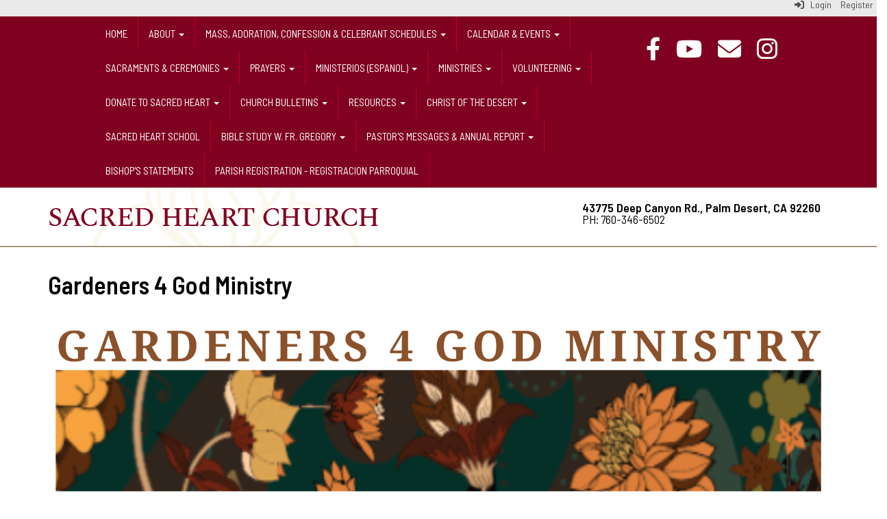

--- FILE ---
content_type: text/html; charset=utf-8
request_url: https://church.sacredheartpalmdesert.com/gardeners_4_god
body_size: 164220
content:

<!DOCTYPE html>
<html style="min-height: 100%" lang="en">
<head>
    <meta charset="utf-8" />
    <meta name="viewport" content="width=device-width, initial-scale=1.0" />
    
    
            <meta property="og:title" content="Gardeners 4 God" />
            <meta property="og:url" content="https://church.sacredheartpalmdesert.com/gardeners_4_god" />
            <meta property="og:type" content="website" />

            <link rel="icon" type="image/ico" href="https://content.myconnectsuite.com/api/documents/1db19085036344dcb6944d3610ec7d7b.ico" />

    <title>
        
    Gardeners 4 God

    </title>

    <link rel="stylesheet" href="/lib/bootstrap/dist/css/bootstrap.css" />
    <link rel="stylesheet" href="/lib/fontawesome6.4.2/css/fontawesome.min.css" />
    <link rel="stylesheet" href="/lib/fontawesome6.4.2/css/brands.min.css" />
    <link rel="stylesheet" href="/lib/fontawesome6.4.2/css/solid.min.css" />
    <link rel="stylesheet" href="/lib/fontawesome6.4.2/css/regular.min.css" />
    <link rel="stylesheet" href="/lib/fontawesome6.4.2/css/v4-shims.min.css" />

    <link rel="stylesheet" href="/css/animations.css" />
    <link rel="stylesheet" href="/css/common.css" />
    <link rel="stylesheet" href="/css/custom-icons.css?v=0nvJki9gQnLR8cy7OQ62gyocqslU3-0UC4caTS3-zns" />
    <link rel="stylesheet" href="/css/core/components.css?v=Vf-NAdeZjGYJj_koruCkkng_0snGh_WkiAEkx7MV1Fw" />
    <link rel="stylesheet" href="/css/core/dialog.css?v=1ZqiCMDGL9AayDJeEOQRt9Q0kxP5vn7z7uOhyK3OqBI" />
    <link rel="stylesheet" href="/css/toolbar.css?v=VwnbxHzktDLVXaVPyZXQYOir4v0G7gYmu2topYebOvo" />
    <link rel="stylesheet" href="/css/audioplayer.css?v=oOVrPQm5jqukq_n6Qusjiltm60L5DqgmllxnDadm5yc" />


    <!-- Load FullCalendar -->
    <script src='/lib/fullCalendarV6/moment/moment.min.js'></script>
    <script src="/lib/fullCalendarV6/index.global.min.js"></script>
    <script src="/lib/fullCalendarV6/moment/index.global.min.js"></script>

    
    <link rel="stylesheet" href="/css/jquery-ui/jquery-ui-1.13.2.css" />
    <link rel="stylesheet" href="/css/public.css?v=rwVB8ctwhKk5zO6mQUqPDn9fLsa6nSLJhsnTw1lodek" />


    <style name="site-css">
        @import url('https://fonts.googleapis.com/css?family=Raleway:200,400,600');
@import url('https://fonts.googleapis.com/css2?family=Barlow+Semi+Condensed:wght@400;600&display=swap');
@import url('https://fonts.googleapis.com/css2?family=Alex+Brush');




/* focus visualization for ADA Compliance */
a:focus {outline: 2px dotted #666666 !important;} 

/*-------- Begin Exported Template Css, Template: 03 Empty - No Nav --------*/


.navbar-default {
    border: none;
    background-color: transparent;
}

.navbar {
    border-radius: 0; margin: 0;}
.navbar .navbar-default {margin-bottom: 0 }
.navbar-default { border: none;background-color: transparent;}  
.nav > li > a {
    font-family: color: #333;}
.navbar-default .navbar-nav > li > a {
    color: #fff;}
.navbar-default .navbar-nav > li > a:hover, .navbar-default .navbar-nav > li > a:focus {
    color: #ccc;}
.navbar-default .navbar-nav > .open > a, .navbar-default .navbar-nav > .open > a:hover, .navbar-default .navbar-nav > .open > a:focus {
    color: #999; background-color: #100E4D;}
.dropdown-menu {background-color: #100E4D; color:#fff;}
.dropdown-menu > li > a {color:#ffffff;}
.navbar-default .navbar-brand {
    color: #666;}
.navbar-toggle {background-color: #fff;}
	
.cs-footer-info {
    text-align: center;
}
/*-------- Begin Exported Site Css, Site: Premium Demo Site --------*/



body {background: #ffffff;}

.search-field .fa-search {color: #999; }
.supersearch input, .supersearch select, .supersearch textarea {
    width: 300px;
    height: 50px;
}

/* padding */ 
.cs-padding5 {padding:9px;}
.cs-paddingright {padding:0;}
.cs-paddingheader {padding:8px 20px;}
.cs-paddingmenu {padding:8px 5px;}
.cs-padding10 {padding:10px;}
.cs-padding20 {padding:20px;}
.cs-padding30 {padding:50px;}
.cs-paddingsocial {padding:10px 40px;} 
.cs-paddinglogo {padding:30px 0;}
.cs-paddinggoogle {padding:0 0 0 90px;}
.cs-rightpadding {padding:0 30px 0 0;}
.cs-paddingaddress {padding:8px 40px 8px 10px;}
   
.cs-center { text-align:center;}

.cs-nopadding {padding: 0; margin: 0 -15px 0 0;}
.cs-row-nopadding > .content-widget > .content-layout > .row > div:not(:first-child){ padding-left: 0 !important }
.cs-row-nopadding > .content-widget > .content-layout > .row > div:not(:last-child){ padding-right: 0 !important }

.cs-lineheight {height:6px;}

.links-lite, .links-lite a:link, .links-lite a:hover, .links-lite a:visited, .links-lite a:active {color: #fff;}
.links-dark, .links-dark a:link, .links-dark a:hover, .links-dark a:visited, .links-dark a:active {color: #1a3d59;}

/* Fonts */
body {font-family: 'Raleway', Arial, Helvetica, "sans-serif"; letter-spacing: .5px;}
.cs-header-navbar {font-family: 'Raleway', Arial, Helvetica, "sans-serif"; letter-spacing: 1px; font-size: 14px;background: #1A3D59;} 
h1,h2,h3,h4,h5,h6,.h1,.h2,.h3,.h4,.h5,.h6{font-family: 'Barlow Semi Condensed', sans-serif; font-weight:600;}
h3, .h3 {font-size: 30px; font-weight: 300;}

.cs-header { background: #ffffff;}
.cs-menuback {backgrond: #818e9f;}
 
.navbar-default .navbar-nav .open .dropdown-menu > li > a {color: #777;background: #F2F2F2;}
.navbar-default .navbar-nav .open .dropdown-menu > li > a:hover, .navbar-default .navbar-nav .open .dropdown-menu > li > a:focus { color: #fff; background-color: #16334a;}
.navbar-default .navbar-nav > li > a { font-size: 16px;} 

.navbar { margin-bottom: 0px; } 

.nav-menu1 .nav a:link, .nav-menu1 .nav a:visited, .nav-menu1 .nav a:active {
    background: #235277;
    margin: 1px 10px 1px 1px;
    font-size: 12px;
    letter-spacing: .5px;
    padding-top: 10px;
    padding-bottom: 10px;
    color:#ffffff;}
.nav-menu1 .nav > li > a:hover, .nav > li > a:focus { background-color:#666666; color:#ffffff; } 
.nav-menu2 .nav a:link, .nav-menu2 .nav a:visited, .nav-menu2 .nav a:active {  
    color:#ffffff;}
.nav-menu2 .nav > li > a:hover, .nav > li > a:focus { background-color:#16334a; color:#eaeaea; } 

.navbar-default .navbar-nav > li > a {color: #fff;}

.dropdown-menu {background-color: #F2F2F2; color: #000;font-size: 16px;border-radius: 0px;}
.dropdown-menu > li > a { color: #000;}
.dropdown-menu > li > a:hover, .dropdown-menu > li > a:focus { color: #262626;text-decoration: none;background-color: #dcdcdc;  
-o-transition:.4s;
-ms-transition:.4s;
-moz-transition:.4s;
-webkit-transition:.4s; 
transition:.4s;}

.navbar-default {font-size: 17px;} 
.navbar-default .navbar-nav > li > a {font-size: 17px;} 

.navbar-default .navbar-nav > .open > a, .navbar-default .navbar-nav  > .open > a:hover, .navbar-default .navbar-nav  > .open > a:focus {color: #ffffff;  background-color: #11293c;} 
.navbar-default .navbar-nav > li > a:hover, .navbar-default .navbar-nav > li > a:focus {color: #fff; background:#000;}
.dropdown-menu > li > a {color: #000 !important;background-color:   #eaeaea !important;}

.navbar-default .navbar-nav > li > a {color: #000; }
.navbar-default .navbar-nav > li > a:hover {color: #999; }
.dropdown-menu {background: #eaeaea;color: #000; }
.dropdown-menu > li > a {color: #000 !important; } 
.navbar-default .navbar-nav .open .dropdown-menu > li > a {color: #999;} 
.cs-topmenu .navbar-default .navbar-nav > li > a {color: #fff; }
.cs-topmenu .navbar-submenu { color: #999; }

.cs-toolbar, .cs-toolbar a {color: #000;}
.cs-toolbar {background: #eaeaea;}

.text-info {color: #810808;}

.cs-footer { background: #1a3d59;}
.copyright {color: #ffffff;padding:10px; font-size: 11px;}

.cs-carousel-widget-link {color:#ffffff;}
.cs-carousel-widget-title {font-size:60px;  padding:20px;font-weight: normal;text-transform: uppercase;}
.cs-carousel-widget-description { padding:20px; font-size:40px;font-weight: normal;}
.cs-carousel-widget-link { color:#ffffff;padding:20px;font-weight: bold;text-transform: uppercase;}
.cs-carousel-widget-link, .cs-carousel-widget-link a:link, .cs-carousel-widget-link a:visited, .cs-carousel-widget-link a:hover, .cs-carousel-widget-link a:active {color:#ffffff;}
.cs-carousel-widget-right-btn {font-size: 60px; color: #ccc; opacity: 1; margin-top: 60px;}
.cs-carousel-widget-left-btn {font-size: 60px; color: #ccc; opacity: 1;margin-top: 60px;} 
.cs-carousel-widget-container { padding:20px;}
.carousel-pause { opacity: 1.0; margin-top: 30px;} 

@media (max-width: 1100px) {
.cs-navbar-1 .navbar-toggle.collapsed {
display: block;} 
.cs-navbar-1 .navbar-collapse.collapse {
display: none;}
}
}

/* Google Translate*/  
.goog-te-gadget {
    font-family: 'Raleway', Arial, Helvetica, "sans-serif" !important;
    font-size: 10px;
    color: #666; } 
.goog-te-gadget-simple {  
    border-radius: 5pt ;}
.goog-te-gadget-simple .goog-te-menu-value span {
    font-family: 'Raleway', Arial, Helvetica, "sans-serif" !important;
    font-size: 12px;
    color: #666;}
button, input, optgroup, select, textarea {
    font-family: 'Raleway', Arial, Helvetica, "sans-serif" !important;
    font-size: 13px;
    color: #333;
    border-radius: 5pt ;
    padding: 2px 4px;}

/*-------- Begin Exported Theme Css, Theme: 03 Empty - No Nav (Default Empty Theme) --------*/

.cs-toolbar,
.cs-toolbar a
{
    color: #8bb9ee;
}

.text-muted {color: #575757;} 
.text-info {color:#800020;}

.table-striped > tbody > tr:nth-of-type(2n+1) {background-color: #f9f9f9;color: #000;} 
.jumbotron, .jumbotron h1, .jumbotron .h1 {color: #000;}

/* red color preset */
.bg-default {background: #800020; color: #ffffff;}  
a.bg-default:hover, a.bg-default:focus {background: #800020; color: #ffffff;}  
.bg-contrast {background: #595959; color: #ffffff;} 
a.bg-contrast:hover, a.bg-default:focus {background: #595959; color: #ffffff;}
.bg-muted {background: #eaeaea; color: #000000;}
.bg-clean {background: #ffffff; color: #000000;}
.bg-dark {background: #222222; color: #ffffff;} 
a.bg-dark:hover, a.bg-default:focus {background: #222222; color: #ffffff;}
.bg-success {background: #FF6262; color: #000000;}
a.bg-success:hover, a.bg-success:focus {background: #FF6262; color: #000000;}
.bg-info {background: #f5efdc; color: #000000;} 
a.bg-info:hover, a.bg-info:focus {background: #f5efdc; color: #000000;} 
.bg-warning {background: #d8ceb0; color: #000000;}  
a.bg-warning:hover, a.bg-warning:focus {background: #d8ceb0; color: #000000;}  
.bg-danger {background: #a1967d; color: #000000;} 
a.bg-danger:hover, a.bg-danger:focus  {background: #a1967d; color: #000000;} 

.alert-info { background-color: #eaeaea; border-color: #eaeaea; color: #000000;}

 .bg-fancy { background-image: url("https://content.myconnectsuite.com/api/documents/6cee82723c1b4523abbdd75e2390a833.jpg");  background-attachment: fixed;  background-position: top;background-repeat: no-repeat;  background-size: cover;color: #000000;}


/*-------- Beginning Color Adjustments --------*/

.panel-title a:link, .panel-title a:hover, .panel-title a:visited, .panel-title a:active {color: #000;}
.list-group a:link, .list-group a:hover, .list-group a:visited, .list-group a:active {color: #000;} 
.fc th, .fc td {color: inherit;}

/*-------- Default --------*/ 
.bg-default .h1, .bg-default .h2, .bg-default .h3, .bg-default .h4, .bg-default .h5, .bg-default .h6,
.bg-default h1, .bg-default h2,.bg-default h3, .bg-default h4, .bg-default h5, .bg-default h6 {color: #ffffff;}
.bg-default .panel-title a {color: #000;}
.bg-default a:link, .bg-default a:hover, .bg-default a:active, .bg-default a:visited {color: #ffffff;}
.bg-default .table-striped > tbody > tr:nth-of-type(2n+1) a:link {color: #000000;}
.bg-default .text-muted {color: #ffffff !important;}
.bg-default .fc-day-number {color: #ffffff;}
.bg-default .panel-title a {color: #000;}
.bg-default .list-group-item  a:link, .bg-default .list-group-item a:hover, .bg-default .list-group-item a:active, .bg-default .list-group-item a:visited {color: #000000;}
.bg-default .cs-carousel-widget-link a:link {color: #ffffff;} 
.bg-default .cs-card-carousel .title {color: #000000;} 
.bg-default .cs-card-horizontal2 .title {color: #000000;} 
.bg-default .fc-ltr .fc-basic-view .fc-day-top .fc-day-number {color: #fff;}
.bg-default .fc th, .bg-default .cs-subtext {color: #fff;}
.bg-default .fc-list-heading a {color: #000;}

/*-------- Contrast --------*/ 
.bg-contrast .h1, .bg-contrast .h2, .bg-contrast .h3, .bg-contrast .h4, .bg-contrast .h5, .bg-contrast .h6,
.bg-contrast h1, .bg-contrast h2,.bg-contrast h3, .bg-contrast h4, .bg-contrast h5, .bg-contrast h6 {color: #ffffff;}
.bg-contrast .panel-title a {color: #000;}
.bg-contrast a:link, .bg-contrast a:hover, .bg-contrast a:active, .bg-contrast a:visited {color: #ffffff;}
.bg-contrast .table-striped > tbody > tr:nth-of-type(2n+1) a:link {color: #000000;}
.bg-contrast .text-muted {color: #ffffff !important;}
.bg-contrast .fc-day-number {color: #ffffff;}
.bg-contrast .panel-title a {color: #000;}
.bg-contrast .list-group-item  a:link, .bg-contrast .list-group-item a:hover, .bg-contrast .list-group-item a:active, .bg-contrast .list-group-item a:visited {color: #000000;}
.bg-contrast .cs-carousel-widget-link a:link {color: #ffffff;} 
.bg-contrast .cs-card-carousel .title {color: #000000;} 
.bg-contrast .cs-card-horizontal2 .title {color: #000000;} 
.bg-contrast .fc-ltr .fc-basic-view .fc-day-top .fc-day-number {color: #fff;}
.bg-contrast .fc th, .bg-contrast .cs-subtext {color: #fff;}
.bg-contrast .fc-list-heading a {color: #000;}
 

/*-------- Dark --------*/ 
.bg-dark .h1, .bg-dark .h2, .bg-dark .h3, .bg-dark .h4, .bg-dark .h5, .bg-dark .h6,
.bg-dark h1, .bg-dark h2,.bg-dark h3, .bg-dark h4, .bg-dark h5, .bg-dark h6 {color: #ffffff;}
.bg-dark .panel-title a {color: #000;}
.bg-dark a:link, .bg-dark a:hover, .bg-dark a:active, .bg-dark a:visited {color: #ffffff;}
.bg-dark .table-striped > tbody > tr:nth-of-type(2n+1) a:link {color: #000000;}
.bg-dark .text-muted {color: #ffffff !important;}
.bg-dark .fc-day-number {color: #ffffff;}
.bg-dark .panel-title a {color: #000;}
.bg-dark .list-group-item  a:link, .bg-dark .list-group-item a:hover, .bg-dark .list-group-item a:active, .bg-dark .list-group-item a:visited {color: #000000;}
.bg-dark .cs-carousel-widget-link a:link {color: #ffffff;} 
.bg-dark .cs-card-carousel .title {color: #000000;} 
.bg-dark .cs-card-horizontal2 .title {color: #000000;} 
.bg-dark .fc-ltr .fc-basic-view .fc-day-top .fc-day-number {color: #fff;}
.bg-dark .fc th, .bg-dark .cs-subtext {color: #fff;}
.bg-dark .fc-list-heading a {color: #000;}
 

/*-------- End Color Adjustments --------*/

.cs-calendar-widget a:link {color: #000;}

.bg-default .navbar-submenu > li > a {color: #000000;}  

.cs-whitelinks a:link, .cs-whitelinks a:hover, .cs-whitelinks a:active, .cs-whitelinks a:visited {color:#fff;}
.cs-blacklinks a:link, .cs-blacklinks a:hover, .cs-blacklinks a:active, .cs-blacklinks a:visited {color:#000;}

.search-field .fa-search {color: #999; }   
.search-field button, input, optgroup, select, textarea {width:auto;height:auto;}
.supersearch input, .supersearch select, .supersearch textarea {width:300px;height:50;}

body { 
font-family: 'Barlow Semi Condensed', sans-serif;
font-size: 17px;
color: #000000;
font-weight: 500;
letter-spacing: 0px;
line-height: 1;
margin-bottom: 10px; }

.cs-toolbar, .cs-toolbar a {color: #4D4D4D; font-size:14px;}
.fc-toolbar button {font-size: 11px;}

.cs-carousel-widget-title {font-size:24px; padding:10px;font-weight: normal;text-transform: uppercase;}
.cs-carousel-widget-description {font-size:14px; padding:10px; font-weight: normal;}
.cs-carousel-widget-link {font-size:12px; color:#ffffff;padding:10px;font-weight: bold;text-transform: uppercase;}
.cs-carousel-widget-right-btn {font-size: 24px; color: #ccc; opacity: 1; margin-top: 30px;}
.cs-carousel-widget-left-btn {font-size: 24px; color: #ccc; opacity: 1;margin-top: 30px;}  

.cs-logoback  {background: #ffffff url(https://content.myconnectsuite.com/api/documents/ecbde1ab92df467ea8d666b09e9c576d.png) no-repeat 0 center;}
.cs-footer   {background: #800020 url(https://content.myconnectsuite.com/api/documents/fe4b051a8d994b70a0ea8a0eeec6fd0e.png) no-repeat 200px center;} 

.cs-uppercasetext { text-transform: uppercase;}
.cs-uppercasetext .navbar-default {font-size: 14px;} 
.cs-uppercasetext .navbar-default .navbar-nav > li > a {font-size: 15px; border-right:1px solid #ba002e;} 
.cs-uppercasetext .navbar-default .navbar-nav > li > a:hover {background: #464646;}
.cs-lineheight {height: 2px;}
 
/*-------- Animation --------*/
.cs-animationimage:hover {-webkit-transform: scale(1.3);-ms-transform: scale(1.3);transform: scale(1.3); -webkit-transition: .3s ease-in-out;
    -moz-transition: .3s ease-in-out;
    -o-transition: .3s ease-in-out;}
.cs-animationlightbox .lightbox-trigger:hover,
.cs-animationlightbox .cs-lightbox-trigger:hover
{-webkit-transform: scale(1.3);-ms-transform: scale(1.3);transform: scale(1.3); -webkit-transition: .3s ease-in-out;
    -moz-transition: .3s ease-in-out;
    -o-transition: .3s ease-in-out;}

.hvr-shadow img {
  display: inline-block;
  vertical-align: middle;
  -webkit-transform: perspective(1px) translateZ(0);
  transform: perspective(1px) translateZ(0);
  box-shadow: 0 10px 10px -10px rgba(0, 0, 0, 0.75);
  -webkit-transition-duration: 0.3s;
  transition-duration: 0.3s;
  -webkit-transition-property: box-shadow;
  transition-property: box-shadow;
}
.hvr-shadow img:hover, .hvr-shadow img:focus, .hvr-shadow img:active {
  box-shadow: 10px 10px #800020;
}

.cs-quicklinks-hover .cs-link-focus, .cs-quicklinks-hover .cs-description-wrapper:hover, .cs-quicklinks-hover .cs-description-wrapper:focus {
    background: rgb(128 0 32 / 70%);
    opacity: 1;
}

.socialmedia-icon {
  display: inline-block;
  vertical-align: middle;
  -webkit-transform: perspective(1px) translateZ(0);
  transform: perspective(1px) translateZ(0);
  box-shadow: 0 0 1px rgba(0, 0, 0, 0);
  -webkit-transition-duration: 0.3s;
  transition-duration: 0.3s;
  -webkit-transition-property: transform;
  transition-property: transform;
}
.socialmedia-icon:hover, .socialmedia-icon:focus, .socialmedia-icon:active {
  -webkit-transform: scale(1.1);
  transform: scale(1.1);
}

 .parallax1 { background-image: url("https://content.myconnectsuite.com/api/documents/ef60650bc267465cb13dad4b1f74d809.jpg");  background-attachment: fixed;  background-position: top;background-repeat: no-repeat;  background-size: cover;color: #000000;}
    </style>

    <style name="site-fonts">
        


    </style>

    <style name="site-colors">
        
    </style>

    



    <!-- load these scripts first -->
    

    
        <script src="https://code.jquery.com/jquery-3.5.1.min.js" integrity="sha256-9/aliU8dGd2tb6OSsuzixeV4y/faTqgFtohetphbbj0=" crossorigin="anonymous">
        </script>
<script>(window.jQuery||document.write("\u003Cscript src=\u0022/lib/jquery3.5.1/jquery.min.js\u0022 crossorigin=\u0022anonymous\u0022\u003E\u003C/script\u003E"));</script>
    

    <script>let __isMobile = window.matchMedia("only screen and (max-width: 760px)").matches;</script>

    <!-- Put JW Player scripts here for now.  TO DO: Update widget framework to allow for adding javascripts dependencies. -->
    <script src="/js/jwplayer/jwplayer.js"></script>
    <script>jwplayer.key = "e2ENuQrC9eoMFbWWNz3dxcI6mkbnbK5iF070aGKXo28=";</script>


    

    <script>
        window.setTimeout(function () { document.title = "Gardeners 4 God - Sacred Heart Church"; }, 500);
    </script>

    

</head>
<body class="">

    
    <a class="skip-main" href="#maincontent">Skip to main content</a>
    





    <div class="cs-body cs-master-layout cs-master-layout-fullwidth csc-content-tree">
<div class="cs-toolbar clearfix">
    <div class="pull-left">
        <div></div>
    </div>
    <div class="pull-right text-right">
        <div>
<div class="csc-usertools">
    <ul class="csc-list-inline">
        <li class="csc-usertools-login">
            <a href="/sys/account/login">
                <i class="fa fa-sign-in"></i> &nbsp;
                Login
            </a>
        </li>
        <li class="csc-usertools-register">
            <a href="/sys/account/register">
                Register
            </a>
        </li>
    </ul>
</div>

</div>
    </div>
</div>

<header class="cs-header">
    <div class="cs-header-content">
        <div class=" content-zone csc-content-zone" name="header">
    


    <div class="content-node csc-content-node bg-default cs-uppercasetext" style="padding-top:None;padding-right:None;padding-bottom:None;padding-left:None;border-width:None;border-style:None;border-color:#000000;border-radius:None;">
        <div class="content-widget csc-content-widget" style="">
            
<div class="content-layout">
    <div class="row content-cell-group">
        <div class="col-sm-1">
            <div class=" content-zone csc-content-zone" name="cell-1">

</div>
        </div>
        <div class="col-sm-10">
            <div class=" content-zone csc-content-zone" name="cell-2">
    


    <div class="content-node csc-content-node" style="">
        <div class="content-widget csc-content-widget" style="">
            
<div class="content-layout">
    <div class="row content-cell-group">
        <div class="col-sm-9">
            <div class=" content-zone csc-content-zone" name="cell-2">
    


    <div class="content-node csc-content-node cs-topmenu" style="padding-top:None;padding-right:15px;padding-bottom:None;padding-left:15px;border-width:None;border-style:None;border-color:#000000;border-radius:None;">
        <div class="content-widget csc-content-widget" style="">
            



    <div class="navbar navbar-default cs-navbar-default " role="navigation" aria-labelledby="navMenuTitle_a6739fb9aad3432f9d430a2d8d394d39">
        <div class="navbar-header cs-navbar-header">
            <button class="navbar-toggle cs-navbar-toggle" type="button" id="navMenuButton_a6739fb9aad3432f9d430a2d8d394d39" data-toggle="collapse" data-target="#a6739fb9aad3432f9d430a2d8d394d39">
                <span id="navMenuTitle_a6739fb9aad3432f9d430a2d8d394d39" class="sr-only cs-text">Top Navigation Menu</span>
                <i class="fa fa-bars"></i>
            </button>
        </div>
        <div id="a6739fb9aad3432f9d430a2d8d394d39" class="collapse navbar-collapse cs-navbar-collapse">
            <ul class="navbar-nav nav scrollable-nav-menu cs-navbar-list">
                        <li><a class="cs-link cs-item-title" href="/" target="_self">Home</a></li>
                        <li class="cs-navbar cs-navbar-item">
                            <a class="dropdown-toggle cs-link cs-item-title" href="#" data-toggle="dropdown">
                                About
                                <b class="caret"></b>
                            </a>
                            <ul class="dropdown-menu cs-navbar-submenu cs-navbar-item-submenu">

<li>
    <a class="cs-link cs-item-title" href="/fr_elder">Pastor Rev. Fr. Gregory Elder, Ph.D.</a>
    <ul class="navbar-submenu cs-navbar-item-submenu">
                <li><a class="cs-link cs-item-title" href="https://content.myconnectsuite.com/api/documents/5d942fda8f2649629d2ea6f9e897acf6" target="_blank">Letter from Fr Elder-renovation project</a></li>
    </ul>
</li>
                                        <li><a class="cs-link cs-item-title" href="/fr_jonathan_garcia" target="_self">Fr Jonathan Garcia</a></li>

<li>
    <a class="cs-link cs-item-title" href="/fr_ian_hollick">Fr Ian Hollick</a>
    <ul class="navbar-submenu cs-navbar-item-submenu">
                <li><a class="cs-link cs-item-title" href="/fr_ian_bible_plan" target="_self">Fr Ian&#x27;s Reading Plan of the Bible</a></li>
    </ul>
</li>
                                        <li><a class="cs-link cs-item-title" href="/history" target="_self">History of the Church</a></li>
                                        <li><a class="cs-link cs-item-title" href="/st_margaret_statue" target="_self">St Margaret of Scotland Statue</a></li>
                                        <li><a class="cs-link cs-item-title" href="/messengers_art" target="_self">Parish Plaza Art - The Messengers</a></li>
                                        <li><a class="cs-link cs-item-title" href="/photos" target="_self">Photo Gallery</a></li>
                                        <li><a class="cs-link cs-item-title" href="/parish_council" target="_self">Parish Council</a></li>
                                        <li><a class="cs-link cs-item-title" href="https://content.myconnectsuite.com/api/documents/e58bd74e282d427e923b276aae4874c7" target="_blank">Map of SHC &amp; meeting rooms</a></li>
                                        <li><a class="cs-link cs-item-title" href="/celebrant" target="_self">Celebrant Schedule</a></li>
                                        <li><a class="cs-link cs-item-title" href="/mass" target="_self">Mass Schedule</a></li>
                                        <li><a class="cs-link cs-item-title" href="/parish_staff" target="_self">Contact Parish Staff</a></li>
                            </ul>
                        </li>
                        <li class="cs-navbar cs-navbar-item">
                            <a class="dropdown-toggle cs-link cs-item-title" href="#" data-toggle="dropdown">
                                Mass, Adoration, Confession &amp; Celebrant Schedules
                                <b class="caret"></b>
                            </a>
                            <ul class="dropdown-menu cs-navbar-submenu cs-navbar-item-submenu">
                                        <li><a class="cs-link cs-item-title" href="https://content.myconnectsuite.com/api/documents/35e5c16a0a4b4c8e9aeada30c3fed264" target="_blank">Christmas Mass Schedule</a></li>

<li>
    <a class="cs-link cs-item-title" href="#">Mass Schedule &amp; Daily Readings</a>
    <ul class="navbar-submenu cs-navbar-item-submenu">
                <li><a class="cs-link cs-item-title" href="/mass" target="_blank">Mass Schedule</a></li>
                <li><a class="cs-link cs-item-title" href="https://www.youtube.com/channel/UCg4FY0n4hwflwarXoqWs8sw" target="_blank">Mass Online</a></li>
                <li><a class="cs-link cs-item-title" href="https://catholicmasstime.org/" target="_blank">Search Catholic Mass Times when travelling</a></li>

<li>
    <a class="cs-link cs-item-title" href="https://bible.usccb.org/">Daily Readings</a>
    <ul class="navbar-submenu cs-navbar-item-submenu">
                <li><a class="cs-link cs-item-title" href="https://bible.usccb.org/es" target="_blank">Lecturas diarias en espa&#xF1;ol</a></li>
    </ul>
</li>
    </ul>
</li>
                                        <li><a class="cs-link cs-item-title" href="/eucharistic_adoration" target="_self">Eucharstic Adoration</a></li>
                                        <li><a class="cs-link cs-item-title" href="/mass" target="_self">Confession Times</a></li>
                                        <li><a class="cs-link cs-item-title" href="/funeral" target="_self">Funeral and Memorial Masses</a></li>
                                        <li><a class="cs-link cs-item-title" href="/celebrant" target="_self">Celebrant Schedule</a></li>
                            </ul>
                        </li>
                        <li class="cs-navbar cs-navbar-item">
                            <a class="dropdown-toggle cs-link cs-item-title" href="#" data-toggle="dropdown">
                                Calendar &amp; Events
                                <b class="caret"></b>
                            </a>
                            <ul class="dropdown-menu cs-navbar-submenu cs-navbar-item-submenu">
                                        <li><a class="cs-link cs-item-title" href="/calendar" target="_self">Calendar- Meetings &amp; Events</a></li>
                                        <li><a class="cs-link cs-item-title" href="/holidays" target="_self">Holidays-Church &amp; Parish Office</a></li>
                                        <li><a class="cs-link cs-item-title" href="/retreats" target="_self">Retreats / Retiros</a></li>
                                        <li><a class="cs-link cs-item-title" href="/knights" target="_self">BINGO</a></li>
                            </ul>
                        </li>
                        <li class="cs-navbar cs-navbar-item">
                            <a class="dropdown-toggle cs-link cs-item-title" href="#" data-toggle="dropdown">
                                Sacraments &amp; Ceremonies
                                <b class="caret"></b>
                            </a>
                            <ul class="dropdown-menu cs-navbar-submenu cs-navbar-item-submenu">
                                        <li><a class="cs-link cs-item-title" href="/sacramentinfo" target="_self">Sacrament Information</a></li>

<li>
    <a class="cs-link cs-item-title" href="/preparation">Registration for Sacrament Preparation</a>
    <ul class="navbar-submenu cs-navbar-item-submenu">
                <li><a class="cs-link cs-item-title" href="/preparacion_espanol" target="_self">Inscripciones Para Preparaci&#xF3;n Sacramental</a></li>
    </ul>
</li>

<li>
    <a class="cs-link cs-item-title" href="/becomingcatholic">Becoming Catholic / Adult Sacrament Preparation</a>
    <ul class="navbar-submenu cs-navbar-item-submenu">
                <li><a class="cs-link cs-item-title" href="/preparacion_adultos_espanol" target="_self">clases de sacramentos para adultos</a></li>
    </ul>
</li>
                                        <li><a class="cs-link cs-item-title" href="/baptism" target="_self">Sacrament of Baptism</a></li>

<li>
    <a class="cs-link cs-item-title" href="/marriage">Marriage Information</a>
    <ul class="navbar-submenu cs-navbar-item-submenu">
                <li><a class="cs-link cs-item-title" href="/annulment" target="_self">Annulment Information</a></li>
    </ul>
</li>
                                        <li><a class="cs-link cs-item-title" href="/quinceaneras" target="_self">Quinceaneras</a></li>
                            </ul>
                        </li>
                        <li class="cs-navbar cs-navbar-item">
                            <a class="dropdown-toggle cs-link cs-item-title" href="#" data-toggle="dropdown">
                                Prayers
                                <b class="caret"></b>
                            </a>
                            <ul class="dropdown-menu cs-navbar-submenu cs-navbar-item-submenu">
                                        <li><a class="cs-link cs-item-title" href="/prayerchain" target="_self">Prayer Chain</a></li>
                                        <li><a class="cs-link cs-item-title" href="/pray_for_vocations" target="_blank">Pray for Vocations</a></li>
                                        <li><a class="cs-link cs-item-title" href="/morningrosary" target="_self">Morning Rosary</a></li>
                            </ul>
                        </li>
                        <li class="cs-navbar cs-navbar-item">
                            <a class="dropdown-toggle cs-link cs-item-title" href="#" data-toggle="dropdown">
                                Ministerios (espanol)
                                <b class="caret"></b>
                            </a>
                            <ul class="dropdown-menu cs-navbar-submenu cs-navbar-item-submenu">
                                        <li><a class="cs-link cs-item-title" href="/livescan_spanish" target="_self"> Live Scan &amp; Entrenamiento de Ambiente Seguro (CMG)</a></li>
                                        <li><a class="cs-link cs-item-title" href="/apostoles_de_la_palabra" target="_self">Apostoles de la Palabra</a></li>
                                        <li><a class="cs-link cs-item-title" href="/armada_blanca" target="_self">Armada Blanca</a></li>
                                        <li><a class="cs-link cs-item-title" href="/ballet_folklorico" target="_self">Ballet Folklorico</a></li>
                                        <li><a class="cs-link cs-item-title" href="/communidad" target="_self">Communidad de Hombres-Soldados de Cristo</a></li>
                                        <li><a class="cs-link cs-item-title" href="/estudio_biblia" target="_self">Estudio de Biblia</a></li>
                                        <li><a class="cs-link cs-item-title" href="/formed" target="_self">FORMED (espa&#xF1;ol)</a></li>
                                        <li><a class="cs-link cs-item-title" href="/llama_de_amor" target="_self">Llama de Amor</a></li>
                                        <li><a class="cs-link cs-item-title" href="/matrimonio_familia" target="_self">Matrimonio y Familia</a></li>
                                        <li><a class="cs-link cs-item-title" href="/ministerio_del_duelo" target="_self">Ministerio del Duelo - Fe y Esparanza</a></li>
                                        <li><a class="cs-link cs-item-title" href="/eucaristia" target="_self">Ministros de Eucaristia</a></li>
                                        <li><a class="cs-link cs-item-title" href="/ministerio_guadalupano" target="_self">Ministerio Guadalupano</a></li>
                                        <li><a class="cs-link cs-item-title" href="/hospitalidad" target="_self">Ministros de Hospitalidad</a></li>
                                        <li><a class="cs-link cs-item-title" href="/mujeres_bendecidas" target="_self">Mujeres Bendecidas para ser Bendici&#xF3;n</a></li>
                                        <li><a class="cs-link cs-item-title" href="/ofrendas" target="_self">Ofrendas</a></li>
                                        <li><a class="cs-link cs-item-title" href="/oracion_carismatico" target="_self">Oraci&#xF3;n Carism&#xE1;tico</a></li>
                                        <li><a class="cs-link cs-item-title" href="/oica" target="_self">OICA-Orden de Iniciaci&#xF3;n Cristiana para Adultos</a></li>
                                        <li><a class="cs-link cs-item-title" href="/lectores" target="_self">Proclamadores de la Palabra (Lectores)</a></li>
                                        <li><a class="cs-link cs-item-title" href="/monaguillos" target="_self">Servidores del Altar (monaguillos)</a></li>
                                        <li><a class="cs-link cs-item-title" href="/vencuentro" target="_self">V Encuentro</a></li>
                                        <li><a class="cs-link cs-item-title" href="/verbo_divino" target="_self">Verbo Divino</a></li>
                                        <li><a class="cs-link cs-item-title" href="/visita_enfermos" target="_self">VISITA A LOS ENFERMOS</a></li>
                            </ul>
                        </li>
                        <li class="cs-navbar cs-navbar-item">
                            <a class="dropdown-toggle cs-link cs-item-title" href="#" data-toggle="dropdown">
                                Ministries
                                <b class="caret"></b>
                            </a>
                            <ul class="dropdown-menu cs-navbar-submenu cs-navbar-item-submenu">
                                        <li><a class="cs-link cs-item-title" href="/livescan_english" target="_self">Live Scan &amp; CMG (Save Environment) Training</a></li>
                                        <li><a class="cs-link cs-item-title" href="/divorce" target="_self">After Divorce</a></li>
                                        <li><a class="cs-link cs-item-title" href="/armada_blanca" target="_self">Armada Blanca</a></li>
                                        <li><a class="cs-link cs-item-title" href="/bereavement" target="_self">Bereavement Ministry</a></li>
                                        <li><a class="cs-link cs-item-title" href="/bingo" target="_self">BINGO</a></li>
                                        <li><a class="cs-link cs-item-title" href="/book_club" target="_self">Book Club - Faith &amp; Prayer Group</a></li>
                                        <li><a class="cs-link cs-item-title" href="/catholic_daughters" target="_self">Catholic Daughters of the Americas</a></li>
                                        <li><a class="cs-link cs-item-title" href="/returninghome" target="_self">Catholics Returning Home</a></li>
                                        <li><a class="cs-link cs-item-title" href="/carmelite_seculars" target="_self">Carmelite Seculars</a></li>
                                        <li><a class="cs-link cs-item-title" href="/carmelite_retreat" target="_self">Carmelite Sisters&#x27; Retreats</a></li>
                                        <li><a class="cs-link cs-item-title" href="/centering_prayer" target="_self">Centering Prayer</a></li>
                                        <li><a class="cs-link cs-item-title" href="/companions_visitation" target="_self">Companions Visitation Ministry</a></li>
                                        <li><a class="cs-link cs-item-title" href="/dressagirl" target="_self">Dress a Girl Ministry</a></li>
                                        <li><a class="cs-link cs-item-title" href="/outreach" target="_self">East Valley Outreach Program</a></li>
                                        <li><a class="cs-link cs-item-title" href="/eucharistic_adoration" target="_self">Eucharistic Adoration</a></li>
                                        <li><a class="cs-link cs-item-title" href="/eucharistic_and_lector_ministers" target="_self">Eucharistic and Lector Ministers</a></li>
                                        <li><a class="cs-link cs-item-title" href="/filipino_ministry" target="_self">Filipino Ministry</a></li>
                                        <li><a class="cs-link cs-item-title" href="/flame_love" target="_self">Flame of Love Cenacle</a></li>
                                        <li><a class="cs-link cs-item-title" href="/formed" target="_self">FORMED FOR SHC</a></li>
                                        <li><a class="cs-link cs-item-title" href="/gardeners_4_god" target="_self">Gardeners 4 God</a></li>
                                        <li><a class="cs-link cs-item-title" href="/greeters" target="_self">Greeter Program</a></li>
                                        <li><a class="cs-link cs-item-title" href="/moms" target="_self">Heart of the Home for Young Mothers</a></li>
                                        <li><a class="cs-link cs-item-title" href="/hospitality" target="_self">Hospitality</a></li>
                                        <li><a class="cs-link cs-item-title" href="/kairos" target="_self">Kairos Prison Ministry</a></li>
                                        <li><a class="cs-link cs-item-title" href="/knights" target="_self">Knights of Columbus</a></li>
                                        <li><a class="cs-link cs-item-title" href="/life_in_the_spirit" target="_self">Life in the Spirit Ministry</a></li>
                                        <li><a class="cs-link cs-item-title" href="/little_rock" target="_self">Little Rock Bible Study</a></li>
                                        <li><a class="cs-link cs-item-title" href="/magnificat" target="_self">Magnificat Presents</a></li>
                                        <li><a class="cs-link cs-item-title" href="/meditation" target="_self">Meditation Group</a></li>
                                        <li><a class="cs-link cs-item-title" href="/ministry_to_the_sick" target="_self">Ministry to the Sick</a></li>
                                        <li><a class="cs-link cs-item-title" href="/music" target="_self">Music Ministry</a></li>
                                        <li><a class="cs-link cs-item-title" href="/becomingcatholic" target="_self">OCIA (BECOMING CATHOLIC)</a></li>
                                        <li><a class="cs-link cs-item-title" href="/life_in_the_spirit" target="_self">Our Lady of Fatima Rosary &amp; Msgs</a></li>
                                        <li><a class="cs-link cs-item-title" href="/prayerchain" target="_self">Prayer Chain</a></li>
                                        <li><a class="cs-link cs-item-title" href="/prolife" target="_self">Prolife Group</a></li>
                                        <li><a class="cs-link cs-item-title" href="/read_with_me" target="_self">Read With Me Ministry</a></li>
                                        <li><a class="cs-link cs-item-title" href="/rosary_devotion" target="_self">Rosary Devotion</a></li>
                                        <li><a class="cs-link cs-item-title" href="/rosary_dead" target="_self">Rosary for the Dead</a></li>
                                        <li><a class="cs-link cs-item-title" href="/guild" target="_self">Sacred Heart Guild</a></li>
                                        <li><a class="cs-link cs-item-title" href="/heartofjoy" target="_self">Sacred Heart of Joy Prayer Group</a></li>
                                        <li><a class="cs-link cs-item-title" href="/st_joseph_ministry" target="_self">St. Joseph Ministry</a></li>
                                        <li><a class="cs-link cs-item-title" href="/safety" target="_self">St. Michael&#x27;s Safety Ministry</a></li>
                                        <li><a class="cs-link cs-item-title" href="/secular_franciscans" target="_self">Secular Franciscans</a></li>
                                        <li><a class="cs-link cs-item-title" href="/sos" target="_self">SOS Society of Souls</a></li>
                                        <li><a class="cs-link cs-item-title" href="/ushers" target="_self">Usher Ministry</a></li>
                                        <li><a class="cs-link cs-item-title" href="/womenoffaith" target="_self">Women of Faith</a></li>
                                        <li><a class="cs-link cs-item-title" href="/worklight" target="_self">WorkLight (formerly Christians in Commerce)</a></li>
                                        <li><a class="cs-link cs-item-title" href="/youngadults" target="_self">Young Adult Ministry</a></li>
                            </ul>
                        </li>
                        <li class="cs-navbar cs-navbar-item">
                            <a class="dropdown-toggle cs-link cs-item-title" href="#" data-toggle="dropdown">
                                Volunteering
                                <b class="caret"></b>
                            </a>
                            <ul class="dropdown-menu cs-navbar-submenu cs-navbar-item-submenu">

<li>
    <a class="cs-link cs-item-title" href="/livescan_english">Live Scan &amp; CMG Safe Environment Training</a>
    <ul class="navbar-submenu cs-navbar-item-submenu">
                <li><a class="cs-link cs-item-title" href="/livescan_english" target="_self">Live Scan &amp; CMG Training</a></li>
                <li><a class="cs-link cs-item-title" href="/livescan_spanish" target="_self">Live Scan y ENTRENAMIENTO DE AMBIENTE SEGURO</a></li>
    </ul>
</li>
                                        <li><a class="cs-link cs-item-title" href="/dressagirl" target="_self">Dress a Girl Ministry</a></li>
                                        <li><a class="cs-link cs-item-title" href="/outreach" target="_self">East Valley Outreach Program</a></li>
                                        <li><a class="cs-link cs-item-title" href="/read_with_me" target="_blank">Read With Me Ministry</a></li>
                                        <li><a class="cs-link cs-item-title" href="/volopps" target="_self">Other Volunteer Opportunities</a></li>
                            </ul>
                        </li>
                        <li class="cs-navbar cs-navbar-item">
                            <a class="dropdown-toggle cs-link cs-item-title" href="#" data-toggle="dropdown">
                                Donate to Sacred Heart
                                <b class="caret"></b>
                            </a>
                            <ul class="dropdown-menu cs-navbar-submenu cs-navbar-item-submenu">
                                        <li><a class="cs-link cs-item-title" href="/onlinegiving" target="_self">Online Giving</a></li>
                                        <li><a class="cs-link cs-item-title" href="/majorgifts" target="_self">Planned Giving and Major Gifts</a></li>
                                        <li><a class="cs-link cs-item-title" href="/givingira" target="_self">Giving from your IRA</a></li>
                                        <li><a class="cs-link cs-item-title" href="/stocks" target="_self">Stock Transfers and Donor Advised Funds</a></li>
                                        <li><a class="cs-link cs-item-title" href="/realestate" target="_self">Real Estate Donations</a></li>
                                        <li><a class="cs-link cs-item-title" href="https://content.myconnectsuite.com/api/documents/179a8458cc194c0095f22173e9a13f09.pdf" target="_blank">Parish Walk</a></li>
                                        <li><a class="cs-link cs-item-title" href="/knights_recycle" target="_self">CRV Recycling Program</a></li>
                            </ul>
                        </li>
                        <li class="cs-navbar cs-navbar-item">
                            <a class="dropdown-toggle cs-link cs-item-title" href="#" data-toggle="dropdown">
                                Church Bulletins
                                <b class="caret"></b>
                            </a>
                            <ul class="dropdown-menu cs-navbar-submenu cs-navbar-item-submenu">
                                        <li><a class="cs-link cs-item-title" href="/bulletin_advertising" target="_self">Bulletin Advertising</a></li>
                                        <li><a class="cs-link cs-item-title" href="/bulletins" target="_self">Weekly Bulletins</a></li>
                            </ul>
                        </li>
                        <li class="cs-navbar cs-navbar-item">
                            <a class="dropdown-toggle cs-link cs-item-title" href="#" data-toggle="dropdown">
                                Resources
                                <b class="caret"></b>
                            </a>
                            <ul class="dropdown-menu cs-navbar-submenu cs-navbar-item-submenu">

<li>
    <a class="cs-link cs-item-title" href="https://content.myconnectsuite.com/api/documents/12e3f74004b24247a2651eeb299eb88a.pdf">Examination of Conscience-Resources for Penance</a>
    <ul class="navbar-submenu cs-navbar-item-submenu">
                <li><a class="cs-link cs-item-title" href="https://content.myconnectsuite.com/api/documents/12e3f74004b24247a2651eeb299eb88a.pdf" target="_blank">Examination of Conscience (ENGLISH)</a></li>
                <li><a class="cs-link cs-item-title" href="https://content.myconnectsuite.com/api/documents/13b4e277bf5049869f8619fb254febb5" target="_self">Examen de conciencia (ESPA&#xF1;OL)</a></li>
    </ul>
</li>
                                        <li><a class="cs-link cs-item-title" href="/latinmass" target="_self">Latin Mass Resources</a></li>

<li>
    <a class="cs-link cs-item-title" href="#">Pregnancy Resources</a>
    <ul class="navbar-submenu cs-navbar-item-submenu">
                <li><a class="cs-link cs-item-title" href="https://content.myconnectsuite.com/api/documents/e0c61828c6b94390bf265bca8e48a9d8" target="_blank">Pregnancy Resources-General</a></li>
                <li><a class="cs-link cs-item-title" href="https://content.myconnectsuite.com/api/documents/e62175da86dd4e0c9a73a75f61c6001d" target="_blank">Servicios para las mujeres embarazadas</a></li>
                <li><a class="cs-link cs-item-title" href="https://content.myconnectsuite.com/api/documents/a57fcbb73cf247fb81a306863d59bb7c" target="_self">Post-abortion Healing</a></li>
                <li><a class="cs-link cs-item-title" href="https://content.myconnectsuite.com/api/documents/a39cb34981594db68ac4af4afbabdf77" target="_self">Ayuda despues de aborto</a></li>
    </ul>
</li>
                                        <li><a class="cs-link cs-item-title" href="https://www.rachelsvineyard.org/" target="_blank">HEALING RETREATS-NEGLECT/ABUSE</a></li>

<li>
    <a class="cs-link cs-item-title" href="#">Catholic Memorial Garden options</a>
    <ul class="navbar-submenu cs-navbar-item-submenu">
                <li><a class="cs-link cs-item-title" href="https://content.myconnectsuite.com/api/documents/3ecbbc831a9642d7a0ca1abb86e011d2" target="_blank">St. Theresa Columbarium Garden</a></li>
                <li><a class="cs-link cs-item-title" href="https://content.myconnectsuite.com/api/documents/dd72a1ca68374b9bb54420f13d7fb93f" target="_blank">Jard&#xED;n Columbario Sta. Theresa</a></li>
    </ul>
</li>
                                        <li><a class="cs-link cs-item-title" href="https://login.microsoftonline.com/common/oauth2/v2.0/authorize?client_id=9199bf20-a13f-4107-85dc-02114787ef48&amp;scope=https%3A%2F%2Foutlook.office.com%2F.default%20openid%20profile%20offline_access&amp;redirect_uri=https%3A%2F%2Foutlook.live.com%2Fmail%2F&amp;client-request-id=fcb68f3f-9bb4-552a-555d-98cb7306d865&amp;response_mode=fragment&amp;client_info=1&amp;prompt=select_account&amp;nonce=019a3cf5-7be6-7fe7-8878-b18659463535&amp;state=eyJpZCI6IjAxOWEzY2Y1LTdiZTUtN2Q1Zi1hNTEzLWZjMWM0NzY2ZGExOSIsIm1ldGEiOnsiaW50ZXJhY3Rpb25UeXBlIjoicmVkaXJlY3QifX0%3D%7CaHR0cHM6Ly9vdXRsb29rLmxpdmUuY29tL21haWwvMC8&amp;claims=%7B%22access_token%22%3A%7B%22xms_cc%22%3A%7B%22values%22%3A%5B%22CP1%22%5D%7D%7D%7D&amp;x-client-SKU=msal.js.browser&amp;x-client-VER=4.14.0&amp;response_type=code&amp;code_challenge=NtATuxrSD_KhT58xdczHCTBJVCThenpbYPl-bCuU0XY&amp;code_challenge_method=S256&amp;cobrandid=ab0455a0-8d03-46b9-b18b-df2f57b9e44c&amp;fl=dob,flname,wld" target="_blank">STAFF-Login to Outlook</a></li>
                                        <li><a class="cs-link cs-item-title" href="https://content.myconnectsuite.com/api/documents/e4e360d0d5bb4d8d81c44b1d684cec6a" target="_blank">Adoration-First Friday Worship Program</a></li>
                                        <li><a class="cs-link cs-item-title" href="https://content.myconnectsuite.com/api/documents/e58bd74e282d427e923b276aae4874c7" target="_blank">Map of SHC &amp; meeting rooms</a></li>

<li>
    <a class="cs-link cs-item-title" href="/formed">FORMED FOR SHC</a>
    <ul class="navbar-submenu cs-navbar-item-submenu">
                <li><a class="cs-link cs-item-title" href="/formed" target="_self">FORMED Pick of the Week</a></li>
    </ul>
</li>
                                        <li><a class="cs-link cs-item-title" href="https://hallow.com/parish/" target="_blank">Hallow app sign up</a></li>
                            </ul>
                        </li>
                        <li class="cs-navbar cs-navbar-item">
                            <a class="dropdown-toggle cs-link cs-item-title" href="#" data-toggle="dropdown">
                                Christ of the Desert
                                <b class="caret"></b>
                            </a>
                            <ul class="dropdown-menu cs-navbar-submenu cs-navbar-item-submenu">
                                        <li><a class="cs-link cs-item-title" href="/about_cod" target="_self">About C.O.D.</a></li>
                                        <li><a class="cs-link cs-item-title" href="/history_cod" target="_self">History of C.O.D.</a></li>
                                        <li><a class="cs-link cs-item-title" href="/weekly_bulletins_cod" target="_self">Weekly Bulletins C.O.D.</a></li>
                            </ul>
                        </li>
                        <li><a class="cs-link cs-item-title" href="https://school.sacredheartpalmdesert.com" target="_blank">Sacred Heart School</a></li>
                        <li class="cs-navbar cs-navbar-item">
                            <a class="dropdown-toggle cs-link cs-item-title" href="#" data-toggle="dropdown">
                                Bible Study w. Fr. Gregory
                                <b class="caret"></b>
                            </a>
                            <ul class="dropdown-menu cs-navbar-submenu cs-navbar-item-submenu">
                                        <li><a class="cs-link cs-item-title" href="/biblestudy" target="_self">Bible Study Details</a></li>
                                        <li><a class="cs-link cs-item-title" href="/bible_study_handouts" target="_self">Bible Study Handouts</a></li>
                                        <li><a class="cs-link cs-item-title" href="https://bible.usccb.org/bible" target="_blank">Bible</a></li>
                            </ul>
                        </li>
                        <li class="cs-navbar cs-navbar-item">
                            <a class="dropdown-toggle cs-link cs-item-title" href="#" data-toggle="dropdown">
                                Pastor&#x27;s messages &amp; annual report
                                <b class="caret"></b>
                            </a>
                            <ul class="dropdown-menu cs-navbar-submenu cs-navbar-item-submenu">
                                        <li><a class="cs-link cs-item-title" href="https://content.myconnectsuite.com/api/documents/3107cd800b714c9e98d7e9ca272895b8" target="_blank">Pastor&#x27;s DDF letter</a></li>
                                        <li><a class="cs-link cs-item-title" href="https://content.myconnectsuite.com/api/documents/5d942fda8f2649629d2ea6f9e897acf6 " target="_blank">Pastor&#x27;s Message on Annual report</a></li>
                                        <li><a class="cs-link cs-item-title" href="https://content.myconnectsuite.com/api/documents/0069043e085348a5bd938dc49847bf71" target="_blank">Annual Report</a></li>
                                        <li><a class="cs-link cs-item-title" href="https://content.myconnectsuite.com/api/documents/f96f4174852e46d9a0340e975e8c2917" target="_blank">Pastor&#x27;s ltr Annunciation School</a></li>
                            </ul>
                        </li>
                        <li><a class="cs-link cs-item-title" href="/bishop_statements" target="_self">Bishop&#x27;s Statements</a></li>
                        <li><a class="cs-link cs-item-title" href="/parishregistrationregistracionparroquial" target="_blank">Parish Registration - Registracion Parroquial</a></li>
            </ul>
        </div>
    </div>
<script type="text/javascript">
    $("#navMenuButton_a6739fb9aad3432f9d430a2d8d394d39").click(function () {
        $("i", this).toggleClass("fa-bars");
        $("i", this).toggleClass("fa-times");
    });
</script>
        </div>
    </div>


</div>
        </div>
        <div class="col-sm-3">
            <div class=" content-zone csc-content-zone" name="cell-1">
    


    <div class="content-node csc-content-node" style="padding-top:30px;padding-right:None;padding-bottom:30px;padding-left:None;border-width:None;border-style:None;border-color:#000000;border-radius:None;">
        <div class="content-widget csc-content-widget csc-force-center" style="">
            <div class="cs-html-widget">
    <style>
  .socialmedia-icon i {
    color: #ffffff;
    padding-right: 20px;
    transition: transform 0.2s ease-in-out;
  }

  .socialmedia-icon i:hover,
  .socialmedia-icon i:focus {
    transform: scale(1.2);
  }
</style>

<div class="socialmedia-icons">
  <!-- Facebook -->
  <a href="https://www.facebook.com/SacredHeartPalmDesert" target="_blank" aria-label="Facebook" class="socialmedia-icon">
    <i class="fa fa-facebook fa-2x" title="Facebook"></i>
  </a>

  <!-- YouTube -->
  <a href="https://www.youtube.com/@MassatSacredHeartPalmDesert/streams" target="_blank" aria-label="Online Mass" class="socialmedia-icon">
    <i class="fa fa-youtube-play fa-2x" title="Online Mass"></i>
  </a>

  <!-- Email -->
  <a href="mailto:parishoffice@sacredheartpalmdesert.com" target="_blank" aria-label="Email" class="socialmedia-icon">
    <i class="fa fa-envelope fa-2x" title="Email"></i>
  </a>

  <!-- Instagram -->
  <a href="https://www.instagram.com/sacredheartpalmdesert/?hl=en" target="_blank" aria-label="Instagram" class="socialmedia-icon">
    <i class="fa fa-instagram fa-2x" title="Instagram"></i>
  </a>
</div>

</div>
        </div>
    </div>


</div>
        </div>
    </div>
</div>

        </div>
    </div>


</div>
        </div>
        <div class="col-sm-1">
            <div class=" content-zone csc-content-zone" name="cell-3">

</div>
        </div>
    </div>
</div>

        </div>
    </div>

    


    <div class="content-node csc-content-node cs-logoback" style="padding-top:15px;padding-right:None;padding-bottom:15px;padding-left:None;border-width:None;border-style:None;border-color:#000000;border-radius:None;">
        <div class="content-widget csc-content-widget container" style="">
            
<div class="content-layout">
    <div class="row content-cell-group">
        <div class="col-sm-8">
            <div class=" content-zone csc-content-zone" name="cell-1">
    


    <div class="content-node csc-content-node" style="padding-top:None;padding-right:None;padding-bottom:None;padding-left:None;border-width:None;border-style:None;border-color:#000000;border-radius:None;">
        <div class="content-widget csc-content-widget" style="">
            

    <div class="cs-image-widget">
        <a href="/" target="_self"><img src="https://content.myconnectsuite.com/api/documents/1a3687168bcb43a6bb4e6bdd38ffa007.png" class="img-responsive" alt="Sacred Heart Church" title="Sacred Heart Church" style="border-radius: 0px;max-width: 100%;max-height: auto" /></a>
    </div>

        </div>
    </div>


</div>
        </div>
        <div class="col-sm-4">
            <div class=" content-zone csc-content-zone" name="cell-2">
    


    <div class="content-node csc-content-node" style="padding-top:5px;padding-right:None;padding-bottom:5px;padding-left:None;border-width:None;border-style:None;border-color:#000000;border-radius:None;">
        <div class="content-widget csc-content-widget" style="">
            <div class="cs-html-widget">
    <span style="font-size:18px;"><strong>43775 Deep Canyon Rd., Palm Desert, CA 92260</strong></span><br />PH: 760-346-6502
</div>
        </div>
    </div>


</div>
        </div>
    </div>
</div>

        </div>
    </div>

    


    <div class="content-node csc-content-node bg-danger cs-lineheight" style="padding-top:0;padding-bottom:0;">
        <div class="content-widget csc-content-widget container" style="">
            
<div class="content-layout">
    <div class="row content-cell-group">
        <div class="col-sm-12">
            <div class=" content-zone csc-content-zone" name="cell-1">

</div>
        </div>
    </div>
</div>

        </div>
    </div>


</div>
    </div>
</header>

<div class="cs-page-bg">
    <div class="cs-page">
        <div class="cs-page-layout cs-page-layout-1">
            <div class="cs-page-content">
                <div class="page-content cs-main-content csc-content-tree" id="maincontent" role="main"><div class=" content-zone csc-content-zone" name="body">
    


    <div class="content-node csc-content-node" style="padding-top:15px;padding-bottom:15px;">
        <div class="content-widget csc-content-widget container" style="">
            
<div class="content-layout">
    <div class="row content-cell-group">
        <div class="col-sm-12">
            <div class=" content-zone csc-content-zone" name="cell-1">
    


    <div class="content-node csc-content-node" style="">
        <div class="content-widget csc-content-widget" style="">
                <div class="clearfix cs-title-widget">
<h1 class="cs-page-title">Gardeners 4 God Ministry</h1>    </div>

        </div>
    </div>

    


    <div class="content-node csc-content-node" style="padding-top:30px;padding-right:None;padding-bottom:30px;padding-left:None;border-width:None;border-style:None;border-color:#000000;border-radius:None;">
        <div class="content-widget csc-content-widget csc-force-center" style="">
            

    <div class="cs-image-widget">
        <img src="https://content.myconnectsuite.com/api/download/lowresimage/3a409eec4ad3499f8ed55d66492707ab" class="img-responsive" alt="Gardeners 4 God image" title="Gardeners 4 God image" style="border-radius: 0px;max-width: 100%;max-height: auto" />
    </div>

        </div>
    </div>

    


    <div class="content-node csc-content-node" style="">
        <div class="content-widget csc-content-widget" style="">
            <div class="cs-html-widget">
    <p><span lang="en-US" style="font-size:xx-large;font-family:Arial, Helvetica, sans-serif;">Our Mission:&nbsp; To find the mystical aspects of nature through God&rsquo;s wonderful creation, we aim to</span></p><ul style="margin-left:60px;"><li><span lang="en-US" style="font-size:xx-large;font-family:Arial, Helvetica, sans-serif;">Nurture the Garden of Eden at Sacred Heart Parish</span></li><li><span lang="en-US" style="font-size:xx-large;font-family:Arial, Helvetica, sans-serif;">Live the Beatitudes</span></li><li><span lang="en-US" style="font-size:xx-large;font-family:Arial, Helvetica, sans-serif;">Support Mama&rsquo;s House - household needs</span></li></ul><p><span lang="en-US">&nbsp;</span></p><p><span lang="en-US" style="color:#996633;font-weight:bold;font-size:xx-large;">&ldquo;He who works with his hands is a laborer. He who works with his hands and his head is a craftsman. He who works with his hands and his head and his heart is an artist.&rdquo; </span><span lang="en-US" style="font-size:xx-large;color:#996633;font-weight:bold;">- St. Francis of Assisi, OSF</span></p><p><span lang="en-US" style="font-size:xx-large;color:#996633;font-weight:bold;">&nbsp;</span></p><span style="font-size:xx-large;"><span lang="en-US" style="font-size:xx-large;"></span><span style="font-size:xx-large;color:#444444;font-family:inherit;font-style:inherit;font-variant-ligatures:inherit;font-variant-caps:inherit;font-weight:inherit;letter-spacing:0px;"></span></span><span style="font-size:xx-large;"><span lang="en-US" style="font-size:xx-large;"></span></span><span style="font-size:xx-large;font-weight:bold;text-align:center;color:#444444;font-family:inherit;font-style:inherit;font-variant-ligatures:inherit;font-variant-caps:inherit;letter-spacing:0px;"></span>
</div>
        </div>
    </div>

    


    <div class="content-node csc-content-node" style="">
        <div class="content-widget csc-content-widget" style="">
            
<div class="content-layout">
    <div class="row content-cell-group">
        <div class="col-sm-6">
            <div class=" content-zone csc-content-zone" name="cell-1">
    


    <div class="content-node csc-content-node" style="">
        <div class="content-widget csc-content-widget" style="">
            <div class="cs-html-widget">
    <p><span lang="en-US" style="font-size:xx-large;color:#996633;font-weight:bold;">&nbsp;</span></p><span style="font-size:xx-large;"><span lang="en-US" style="font-size:xx-large;"></span></span><span style="font-size:xx-large;"></span><p style="text-align:center;text-align:center;"><span lang="en-US" style="font-size:xx-large;">We praise the glory of God</span></p><p style="text-align:center;text-align:center;"><span lang="en-US" style="font-size:xx-large;"></span><span lang="en-US" style="font-weight:bold;language:en-US;"><span style="font-size:xx-large;">Saturdays 6AM &ndash; 9AM</span></span></p><p style="text-align:center;text-align:center;"><span lang="en-US" style="font-weight:bold;language:en-US;"><span style="font-size:xx-large;"></span></span><span lang="en-US"><span style="font-size:xx-large;">to find the mystical aspects of nature through&nbsp;</span></span><span lang="en-US"><span style="font-size:xx-large;">His&nbsp;</span><span style="font-size:xx-large;">wonderful Creation</span></span><span lang="en-US"><span style="font-size:xx-large;"></span></span><span style="font-size:xx-large;font-weight:bold;background-color:inherit;color:inherit;font-family:inherit;font-style:inherit;font-variant-ligatures:inherit;font-variant-caps:inherit;letter-spacing:0px;"></span></p><span style="font-size:xx-large;"></span><p><span lang="en-US" style="font-size:xx-large;">&nbsp;</span></p>
</div>
        </div>
    </div>

    


    <div class="content-node csc-content-node" style="padding-top:None;padding-right:None;padding-bottom:None;padding-left:None;border-width:None;border-style:None;border-color:#000000;border-radius:None;">
        <div class="content-widget csc-content-widget csc-force-center" style="">
            

    <div class="cs-image-widget">
        <img src="https://content.myconnectsuite.com/api/documents/7c943119f1714f90964ae8091471dc63.png" class="img-responsive" alt="Gardeners 4 God image" title="Gardeners 4 God image" style="border-radius: 0px;max-width: 100%;max-height: 300px" />
    </div>

        </div>
    </div>


</div>
        </div>
        <div class="col-sm-6">
            <div class=" content-zone csc-content-zone" name="cell-2">
    


    <div class="content-node csc-content-node bg-warning" style="padding-top:None;padding-right:None;padding-bottom:None;padding-left:None;border-width:None;border-style:None;border-color:#000000;border-radius:None;">
        <div class="content-widget csc-content-widget" style="">
            

    <div class="cs-image-widget">
        <img src="https://content.myconnectsuite.com/api/download/lowresimage/c5a9be0dd781469bb1c3997e54187d69" class="img-responsive" alt="Mama&#x27;s House logo" title="Mama&#x27;s House logo" style="border-radius: 0px;max-width: 100%;max-height: auto" />
    </div>

        </div>
    </div>

    


    <div class="content-node csc-content-node bg-warning" style="padding-top:15px;padding-right:15px;padding-bottom:15px;padding-left:15px;border-width:None;border-style:None;border-color:#000000;border-radius:None;">
        <div class="content-widget csc-content-widget" style="">
            <div class="cs-html-widget">
    <p style="text-align:center;text-align:center;"><span lang="en-US" style="font-size:xx-large;">Item collection</span></p><p style="text-align:center;text-align:center;"><span lang="en-US" style="font-size:xx-large;"></span><span lang="en-US" style="font-weight:bold;language:en-US;"><span style="font-size:xx-large;"></span></span><span lang="en-US" style="font-weight:bold;language:en-US;"><span style="font-size:xx-large;"></span></span><span lang="en-US"><span style="font-size:xx-large;">at the main entry to the church</span></span></p>
</div>
        </div>
    </div>

    


    <div class="content-node csc-content-node bg-warning" style="padding-top:15px;padding-right:None;padding-bottom:15px;padding-left:None;border-width:None;border-style:None;border-color:#000000;border-radius:None;">
        <div class="content-widget csc-content-widget csc-force-center" style="">
            

<div class="cs-upcoming-events-widget cs-upcoming-events2-v" data-module="modules/tools/eventmodal">
        <div class="cs-widget-header">
            <div class="row text-left">
                <div class="col-md-12">
                    <h3 class="cs-widget-title">Next collection</h3>
                </div>
            </div>
        </div>

    <div class="row">
            <div class="cs-card2">
                <div class="row">
                    <div class="col-sm-4 cs-date-card">
                        <div class="cs-datemonth">
                            FEB
                        </div>
                        <div class="cs-datenumber">
                            17
                        </div>
                    </div>
                    <div class="col-sm-8 cs-card-body">
                        <div>
                            <a class="cs-link" href="#" name="eventLink" data-id="1e5dcde9-91d7-41b5-ae3b-0f942a3d959b" data-event-start="2/17/2026 3:30:00 PM" data-event-end="2/17/2026 3:30:00 PM">
                                <span class="cs-item-title">G4G Collection</span>
                            </a>
                        </div>
                            <p class="cs-text">
                                Household Items / cleaning supplies / toiletries needed-----We praise the g...
                            </p>
                    </div>
                </div>
            </div>
    </div>

    <div class="row text-info cs-link">
        <div class="col-md-12">
            <a href="/sys/calendar/upcoming/page/a808338e6ffe457eb0efd5ce689b1593" aria-label="View all Next collection">View All</a>
        </div>
    </div>
</div>
        </div>
    </div>


</div>
        </div>
    </div>
</div>
        </div>
    </div>

    


    <div class="content-node csc-content-node" style="">
        <div class="content-widget csc-content-widget" style="">
            <div class="cs-html-widget">
    <p>&nbsp; &nbsp; &nbsp;<br></p>
</div>
        </div>
    </div>

    


    <div class="content-node csc-content-node" style="">
        <div class="content-widget csc-content-widget" style="">
            
<div class="content-layout">
    <div class="row content-cell-group">
        <div class="col-sm-6">
            <div class=" content-zone csc-content-zone" name="cell-1">
    


    <div class="content-node csc-content-node" style="padding-top:None;padding-right:None;padding-bottom:None;padding-left:None;border-width:None;border-style:None;border-color:#000000;border-radius:None;">
        <div class="content-widget csc-content-widget" style="">
            


<link rel="stylesheet" href="../../../css/widgets/slideshow/animate.css">

<div id="angelo_slideshow_efb91aab6aa84bc3805ef7573aedc39b" class="carousel slide carousel-fade cs-slideshow-widget" data-ride="carousel">
    <ol class="carousel-indicators">
                <li data-target="#angelo_slideshow_efb91aab6aa84bc3805ef7573aedc39b" data-slide-to="0" class='active'></li>
                <li data-target="#angelo_slideshow_efb91aab6aa84bc3805ef7573aedc39b" data-slide-to="1" class=''></li>
                <li data-target="#angelo_slideshow_efb91aab6aa84bc3805ef7573aedc39b" data-slide-to="2" class=''></li>
                <li data-target="#angelo_slideshow_efb91aab6aa84bc3805ef7573aedc39b" data-slide-to="3" class=''></li>
                <li data-target="#angelo_slideshow_efb91aab6aa84bc3805ef7573aedc39b" data-slide-to="4" class=''></li>
                <li data-target="#angelo_slideshow_efb91aab6aa84bc3805ef7573aedc39b" data-slide-to="5" class=''></li>
                <li data-target="#angelo_slideshow_efb91aab6aa84bc3805ef7573aedc39b" data-slide-to="6" class=''></li>
                <li data-target="#angelo_slideshow_efb91aab6aa84bc3805ef7573aedc39b" data-slide-to="7" class=''></li>
                <li data-target="#angelo_slideshow_efb91aab6aa84bc3805ef7573aedc39b" data-slide-to="8" class=''></li>
                <li data-target="#angelo_slideshow_efb91aab6aa84bc3805ef7573aedc39b" data-slide-to="9" class=''></li>
                <li data-target="#angelo_slideshow_efb91aab6aa84bc3805ef7573aedc39b" data-slide-to="10" class=''></li>
                <li data-target="#angelo_slideshow_efb91aab6aa84bc3805ef7573aedc39b" data-slide-to="11" class=''></li>
                <li data-target="#angelo_slideshow_efb91aab6aa84bc3805ef7573aedc39b" data-slide-to="12" class=''></li>
                <li data-target="#angelo_slideshow_efb91aab6aa84bc3805ef7573aedc39b" data-slide-to="13" class=''></li>
                <li data-target="#angelo_slideshow_efb91aab6aa84bc3805ef7573aedc39b" data-slide-to="14" class=''></li>
                <li data-target="#angelo_slideshow_efb91aab6aa84bc3805ef7573aedc39b" data-slide-to="15" class=''></li>
                <li data-target="#angelo_slideshow_efb91aab6aa84bc3805ef7573aedc39b" data-slide-to="16" class=''></li>
                <li data-target="#angelo_slideshow_efb91aab6aa84bc3805ef7573aedc39b" data-slide-to="17" class=''></li>
                <li data-target="#angelo_slideshow_efb91aab6aa84bc3805ef7573aedc39b" data-slide-to="18" class=''></li>
                <li data-target="#angelo_slideshow_efb91aab6aa84bc3805ef7573aedc39b" data-slide-to="19" class=''></li>
                <li data-target="#angelo_slideshow_efb91aab6aa84bc3805ef7573aedc39b" data-slide-to="20" class=''></li>
                <li data-target="#angelo_slideshow_efb91aab6aa84bc3805ef7573aedc39b" data-slide-to="21" class=''></li>
                <li data-target="#angelo_slideshow_efb91aab6aa84bc3805ef7573aedc39b" data-slide-to="22" class=''></li>
                <li data-target="#angelo_slideshow_efb91aab6aa84bc3805ef7573aedc39b" data-slide-to="23" class=''></li>
                <li data-target="#angelo_slideshow_efb91aab6aa84bc3805ef7573aedc39b" data-slide-to="24" class=''></li>
                <li data-target="#angelo_slideshow_efb91aab6aa84bc3805ef7573aedc39b" data-slide-to="25" class=''></li>
                <li data-target="#angelo_slideshow_efb91aab6aa84bc3805ef7573aedc39b" data-slide-to="26" class=''></li>
                <li data-target="#angelo_slideshow_efb91aab6aa84bc3805ef7573aedc39b" data-slide-to="27" class=''></li>
                <li data-target="#angelo_slideshow_efb91aab6aa84bc3805ef7573aedc39b" data-slide-to="28" class=''></li>
                <li data-target="#angelo_slideshow_efb91aab6aa84bc3805ef7573aedc39b" data-slide-to="29" class=''></li>
                <li data-target="#angelo_slideshow_efb91aab6aa84bc3805ef7573aedc39b" data-slide-to="30" class=''></li>
                <li data-target="#angelo_slideshow_efb91aab6aa84bc3805ef7573aedc39b" data-slide-to="31" class=''></li>
                <li data-target="#angelo_slideshow_efb91aab6aa84bc3805ef7573aedc39b" data-slide-to="32" class=''></li>
    </ol>

    <ol class="cs-slideshow-buttons" aria-label="carousel buttons">
            <li id="pauseButton_angelo_slideshow_efb91aab6aa84bc3805ef7573aedc39b">
                <a href="#" tabindex="0" aria-label="pause"><i class="fa fa-pause-circle"></i></a>
            </li>
    </ol>
    <div class="carousel-inner fadeInUp cs-slideshow-slides" role="listbox" style="height: 100% ;">
            <div class="item active customSlideShowBackground animated" style="background-color:#ff0015">

                        <img src="https://content.myconnectsuite.com/api/documents/0869b59a21da43dca82e72bf7a5acc65.jpg" class="img-responsive " alt="Christmas 2023" />

                <div class="carousel-caption">


                    <div class="row" style="height:100%;">
                        <div class="col-md-12" style="height:100%;">
                            <div class="row layertop">
                                <div class="col-md-4 contenttop contentleft"></div>
                                <div class="col-md-4 contenttop contentcenter"></div>
                                <div class="col-md-4 contenttop contentright"></div>
                            </div>
                            <div class="row layermiddle">
                                <div class="col-md-4 contentmiddle contentleft"></div>
                                <div class="col-md-4 contentmiddle contentcenter"></div>
                                <div class="col-md-4 contentmiddle contentright"></div>
                            </div>
                            <div class="row layerbottom">
                                <div class="col-md-4 contentbottom contentleft"></div>
                                <div class="col-md-4 contentbottom contentcenter"></div>
                                <div class="col-md-4 contentbottom contentright"></div>
                            </div>
                        </div>
                    </div>
                </div>
            </div>
            <div class="item  customSlideShowBackground animated" style="background-color:#ff0015">

                        <img src="https://content.myconnectsuite.com/api/documents/4c87a3bb019c46389c68eac582305b1d.jpg" class="img-responsive " alt="Christmas 2023" />

                <div class="carousel-caption">


                    <div class="row" style="height:100%;">
                        <div class="col-md-12" style="height:100%;">
                            <div class="row layertop">
                                <div class="col-md-4 contenttop contentleft"></div>
                                <div class="col-md-4 contenttop contentcenter"></div>
                                <div class="col-md-4 contenttop contentright"></div>
                            </div>
                            <div class="row layermiddle">
                                <div class="col-md-4 contentmiddle contentleft"></div>
                                <div class="col-md-4 contentmiddle contentcenter"></div>
                                <div class="col-md-4 contentmiddle contentright"></div>
                            </div>
                            <div class="row layerbottom">
                                <div class="col-md-4 contentbottom contentleft"></div>
                                <div class="col-md-4 contentbottom contentcenter"></div>
                                <div class="col-md-4 contentbottom contentright"></div>
                            </div>
                        </div>
                    </div>
                </div>
            </div>
            <div class="item  customSlideShowBackground animated" style="background-color:#ff0015">

                        <img src="https://content.myconnectsuite.com/api/documents/6b0932f5d814493a9b33a372e7b5213e.jpg" class="img-responsive " alt="Christmas 2023" />

                <div class="carousel-caption">


                    <div class="row" style="height:100%;">
                        <div class="col-md-12" style="height:100%;">
                            <div class="row layertop">
                                <div class="col-md-4 contenttop contentleft"></div>
                                <div class="col-md-4 contenttop contentcenter"></div>
                                <div class="col-md-4 contenttop contentright"></div>
                            </div>
                            <div class="row layermiddle">
                                <div class="col-md-4 contentmiddle contentleft"></div>
                                <div class="col-md-4 contentmiddle contentcenter"></div>
                                <div class="col-md-4 contentmiddle contentright"></div>
                            </div>
                            <div class="row layerbottom">
                                <div class="col-md-4 contentbottom contentleft"></div>
                                <div class="col-md-4 contentbottom contentcenter"></div>
                                <div class="col-md-4 contentbottom contentright"></div>
                            </div>
                        </div>
                    </div>
                </div>
            </div>
            <div class="item  customSlideShowBackground animated" style="background-color:#ff0015">

                        <img src="https://content.myconnectsuite.com/api/documents/a258054f58ef466681c0e2d9467611f8.jpg" class="img-responsive " alt="Christmas 2023" />

                <div class="carousel-caption">


                    <div class="row" style="height:100%;">
                        <div class="col-md-12" style="height:100%;">
                            <div class="row layertop">
                                <div class="col-md-4 contenttop contentleft"></div>
                                <div class="col-md-4 contenttop contentcenter"></div>
                                <div class="col-md-4 contenttop contentright"></div>
                            </div>
                            <div class="row layermiddle">
                                <div class="col-md-4 contentmiddle contentleft"></div>
                                <div class="col-md-4 contentmiddle contentcenter"></div>
                                <div class="col-md-4 contentmiddle contentright"></div>
                            </div>
                            <div class="row layerbottom">
                                <div class="col-md-4 contentbottom contentleft"></div>
                                <div class="col-md-4 contentbottom contentcenter"></div>
                                <div class="col-md-4 contentbottom contentright"></div>
                            </div>
                        </div>
                    </div>
                </div>
            </div>
            <div class="item  customSlideShowBackground animated" style="background-color:#ff0015">

                        <img src="https://content.myconnectsuite.com/api/documents/927f96843b1f4997afce4dffd3c0a836.jpg" class="img-responsive " alt="Christmas 2023" />

                <div class="carousel-caption">


                    <div class="row" style="height:100%;">
                        <div class="col-md-12" style="height:100%;">
                            <div class="row layertop">
                                <div class="col-md-4 contenttop contentleft"></div>
                                <div class="col-md-4 contenttop contentcenter"></div>
                                <div class="col-md-4 contenttop contentright"></div>
                            </div>
                            <div class="row layermiddle">
                                <div class="col-md-4 contentmiddle contentleft"></div>
                                <div class="col-md-4 contentmiddle contentcenter"></div>
                                <div class="col-md-4 contentmiddle contentright"></div>
                            </div>
                            <div class="row layerbottom">
                                <div class="col-md-4 contentbottom contentleft"></div>
                                <div class="col-md-4 contentbottom contentcenter"></div>
                                <div class="col-md-4 contentbottom contentright"></div>
                            </div>
                        </div>
                    </div>
                </div>
            </div>
            <div class="item  customSlideShowBackground animated" style="background-color:#ff0015">

                        <img src="https://content.myconnectsuite.com/api/documents/b8e007e892fc45929200713761bde03a.jpg" class="img-responsive " alt="Christmas 2023" />

                <div class="carousel-caption">


                    <div class="row" style="height:100%;">
                        <div class="col-md-12" style="height:100%;">
                            <div class="row layertop">
                                <div class="col-md-4 contenttop contentleft"></div>
                                <div class="col-md-4 contenttop contentcenter"></div>
                                <div class="col-md-4 contenttop contentright"></div>
                            </div>
                            <div class="row layermiddle">
                                <div class="col-md-4 contentmiddle contentleft"></div>
                                <div class="col-md-4 contentmiddle contentcenter"></div>
                                <div class="col-md-4 contentmiddle contentright"></div>
                            </div>
                            <div class="row layerbottom">
                                <div class="col-md-4 contentbottom contentleft"></div>
                                <div class="col-md-4 contentbottom contentcenter"></div>
                                <div class="col-md-4 contentbottom contentright"></div>
                            </div>
                        </div>
                    </div>
                </div>
            </div>
            <div class="item  customSlideShowBackground animated" style="background-color:#ff0015">

                        <img src="https://content.myconnectsuite.com/api/documents/bc3c9c838fb947188202e7f744aa4842.jpg" class="img-responsive " alt="Christmas 2023" />

                <div class="carousel-caption">


                    <div class="row" style="height:100%;">
                        <div class="col-md-12" style="height:100%;">
                            <div class="row layertop">
                                <div class="col-md-4 contenttop contentleft"></div>
                                <div class="col-md-4 contenttop contentcenter"></div>
                                <div class="col-md-4 contenttop contentright"></div>
                            </div>
                            <div class="row layermiddle">
                                <div class="col-md-4 contentmiddle contentleft"></div>
                                <div class="col-md-4 contentmiddle contentcenter"></div>
                                <div class="col-md-4 contentmiddle contentright"></div>
                            </div>
                            <div class="row layerbottom">
                                <div class="col-md-4 contentbottom contentleft"></div>
                                <div class="col-md-4 contentbottom contentcenter"></div>
                                <div class="col-md-4 contentbottom contentright"></div>
                            </div>
                        </div>
                    </div>
                </div>
            </div>
            <div class="item  customSlideShowBackground animated" style="background-color:#ff0015">

                        <img src="https://content.myconnectsuite.com/api/documents/3a682909b2ef40da9c11a2bae56752d7.jpg" class="img-responsive " alt="Christmas 2023" />

                <div class="carousel-caption">


                    <div class="row" style="height:100%;">
                        <div class="col-md-12" style="height:100%;">
                            <div class="row layertop">
                                <div class="col-md-4 contenttop contentleft"></div>
                                <div class="col-md-4 contenttop contentcenter"></div>
                                <div class="col-md-4 contenttop contentright"></div>
                            </div>
                            <div class="row layermiddle">
                                <div class="col-md-4 contentmiddle contentleft"></div>
                                <div class="col-md-4 contentmiddle contentcenter"></div>
                                <div class="col-md-4 contentmiddle contentright"></div>
                            </div>
                            <div class="row layerbottom">
                                <div class="col-md-4 contentbottom contentleft"></div>
                                <div class="col-md-4 contentbottom contentcenter"></div>
                                <div class="col-md-4 contentbottom contentright"></div>
                            </div>
                        </div>
                    </div>
                </div>
            </div>
            <div class="item  customSlideShowBackground animated" style="background-color:#ff0015">

                        <img src="https://content.myconnectsuite.com/api/documents/c9b2adcfe0ee44fcbc55617bd6322d7b.jpg" class="img-responsive " alt="Christmas 2023" />

                <div class="carousel-caption">


                    <div class="row" style="height:100%;">
                        <div class="col-md-12" style="height:100%;">
                            <div class="row layertop">
                                <div class="col-md-4 contenttop contentleft"></div>
                                <div class="col-md-4 contenttop contentcenter"></div>
                                <div class="col-md-4 contenttop contentright"></div>
                            </div>
                            <div class="row layermiddle">
                                <div class="col-md-4 contentmiddle contentleft"></div>
                                <div class="col-md-4 contentmiddle contentcenter"></div>
                                <div class="col-md-4 contentmiddle contentright"></div>
                            </div>
                            <div class="row layerbottom">
                                <div class="col-md-4 contentbottom contentleft"></div>
                                <div class="col-md-4 contentbottom contentcenter"></div>
                                <div class="col-md-4 contentbottom contentright"></div>
                            </div>
                        </div>
                    </div>
                </div>
            </div>
            <div class="item  customSlideShowBackground animated" style="background-color:#ff0015">

                        <img src="https://content.myconnectsuite.com/api/documents/7219ff23b4ed4432aa84a3f0376ea93c.jpg" class="img-responsive " alt="Christmas 2023" />

                <div class="carousel-caption">


                    <div class="row" style="height:100%;">
                        <div class="col-md-12" style="height:100%;">
                            <div class="row layertop">
                                <div class="col-md-4 contenttop contentleft"></div>
                                <div class="col-md-4 contenttop contentcenter"></div>
                                <div class="col-md-4 contenttop contentright"></div>
                            </div>
                            <div class="row layermiddle">
                                <div class="col-md-4 contentmiddle contentleft"></div>
                                <div class="col-md-4 contentmiddle contentcenter"></div>
                                <div class="col-md-4 contentmiddle contentright"></div>
                            </div>
                            <div class="row layerbottom">
                                <div class="col-md-4 contentbottom contentleft"></div>
                                <div class="col-md-4 contentbottom contentcenter"></div>
                                <div class="col-md-4 contentbottom contentright"></div>
                            </div>
                        </div>
                    </div>
                </div>
            </div>
            <div class="item  customSlideShowBackground animated" style="background-color:#ff0015">

                        <img src="https://content.myconnectsuite.com/api/documents/286a9b543bfb4b14ac8e6b0224a8f08a.jpg" class="img-responsive " alt="Christmas 2023" />

                <div class="carousel-caption">


                    <div class="row" style="height:100%;">
                        <div class="col-md-12" style="height:100%;">
                            <div class="row layertop">
                                <div class="col-md-4 contenttop contentleft"></div>
                                <div class="col-md-4 contenttop contentcenter"></div>
                                <div class="col-md-4 contenttop contentright"></div>
                            </div>
                            <div class="row layermiddle">
                                <div class="col-md-4 contentmiddle contentleft"></div>
                                <div class="col-md-4 contentmiddle contentcenter"></div>
                                <div class="col-md-4 contentmiddle contentright"></div>
                            </div>
                            <div class="row layerbottom">
                                <div class="col-md-4 contentbottom contentleft"></div>
                                <div class="col-md-4 contentbottom contentcenter"></div>
                                <div class="col-md-4 contentbottom contentright"></div>
                            </div>
                        </div>
                    </div>
                </div>
            </div>
            <div class="item  customSlideShowBackground animated" style="background-color:#ff0015">

                        <img src="https://content.myconnectsuite.com/api/documents/46c60276f4c840f492b3f02ed6ec140c.jpg" class="img-responsive " alt="Christmas 2023" />

                <div class="carousel-caption">


                    <div class="row" style="height:100%;">
                        <div class="col-md-12" style="height:100%;">
                            <div class="row layertop">
                                <div class="col-md-4 contenttop contentleft"></div>
                                <div class="col-md-4 contenttop contentcenter"></div>
                                <div class="col-md-4 contenttop contentright"></div>
                            </div>
                            <div class="row layermiddle">
                                <div class="col-md-4 contentmiddle contentleft"></div>
                                <div class="col-md-4 contentmiddle contentcenter"></div>
                                <div class="col-md-4 contentmiddle contentright"></div>
                            </div>
                            <div class="row layerbottom">
                                <div class="col-md-4 contentbottom contentleft"></div>
                                <div class="col-md-4 contentbottom contentcenter"></div>
                                <div class="col-md-4 contentbottom contentright"></div>
                            </div>
                        </div>
                    </div>
                </div>
            </div>
            <div class="item  customSlideShowBackground animated" style="background-color:#ff0015">

                        <img src="https://content.myconnectsuite.com/api/documents/cd8f30c0de6d485e964e03b64b0a0977.jpg" class="img-responsive " alt="Christmas 2023" />

                <div class="carousel-caption">


                    <div class="row" style="height:100%;">
                        <div class="col-md-12" style="height:100%;">
                            <div class="row layertop">
                                <div class="col-md-4 contenttop contentleft"></div>
                                <div class="col-md-4 contenttop contentcenter"></div>
                                <div class="col-md-4 contenttop contentright"></div>
                            </div>
                            <div class="row layermiddle">
                                <div class="col-md-4 contentmiddle contentleft"></div>
                                <div class="col-md-4 contentmiddle contentcenter"></div>
                                <div class="col-md-4 contentmiddle contentright"></div>
                            </div>
                            <div class="row layerbottom">
                                <div class="col-md-4 contentbottom contentleft"></div>
                                <div class="col-md-4 contentbottom contentcenter"></div>
                                <div class="col-md-4 contentbottom contentright"></div>
                            </div>
                        </div>
                    </div>
                </div>
            </div>
            <div class="item  customSlideShowBackground animated" style="background-color:#ff0015">

                        <img src="https://content.myconnectsuite.com/api/documents/2a8f01c9c93e4d2694b37b5024f720de.jpg" class="img-responsive " alt="Christmas 2023" />

                <div class="carousel-caption">


                    <div class="row" style="height:100%;">
                        <div class="col-md-12" style="height:100%;">
                            <div class="row layertop">
                                <div class="col-md-4 contenttop contentleft"></div>
                                <div class="col-md-4 contenttop contentcenter"></div>
                                <div class="col-md-4 contenttop contentright"></div>
                            </div>
                            <div class="row layermiddle">
                                <div class="col-md-4 contentmiddle contentleft"></div>
                                <div class="col-md-4 contentmiddle contentcenter"></div>
                                <div class="col-md-4 contentmiddle contentright"></div>
                            </div>
                            <div class="row layerbottom">
                                <div class="col-md-4 contentbottom contentleft"></div>
                                <div class="col-md-4 contentbottom contentcenter"></div>
                                <div class="col-md-4 contentbottom contentright"></div>
                            </div>
                        </div>
                    </div>
                </div>
            </div>
            <div class="item  customSlideShowBackground animated" style="background-color:#ff0015">

                        <img src="https://content.myconnectsuite.com/api/documents/47ca5107fecc412ca3b25952221c9834.jpg" class="img-responsive " alt="Christmas 2023" />

                <div class="carousel-caption">


                    <div class="row" style="height:100%;">
                        <div class="col-md-12" style="height:100%;">
                            <div class="row layertop">
                                <div class="col-md-4 contenttop contentleft"></div>
                                <div class="col-md-4 contenttop contentcenter"></div>
                                <div class="col-md-4 contenttop contentright"></div>
                            </div>
                            <div class="row layermiddle">
                                <div class="col-md-4 contentmiddle contentleft"></div>
                                <div class="col-md-4 contentmiddle contentcenter"></div>
                                <div class="col-md-4 contentmiddle contentright"></div>
                            </div>
                            <div class="row layerbottom">
                                <div class="col-md-4 contentbottom contentleft"></div>
                                <div class="col-md-4 contentbottom contentcenter"></div>
                                <div class="col-md-4 contentbottom contentright"></div>
                            </div>
                        </div>
                    </div>
                </div>
            </div>
            <div class="item  customSlideShowBackground animated" style="background-color:#ff0015">

                        <img src="https://content.myconnectsuite.com/api/documents/ce1ad49db44b4fd583a015a20a6c7463.jpg" class="img-responsive " alt="Christmas 2023" />

                <div class="carousel-caption">


                    <div class="row" style="height:100%;">
                        <div class="col-md-12" style="height:100%;">
                            <div class="row layertop">
                                <div class="col-md-4 contenttop contentleft"></div>
                                <div class="col-md-4 contenttop contentcenter"></div>
                                <div class="col-md-4 contenttop contentright"></div>
                            </div>
                            <div class="row layermiddle">
                                <div class="col-md-4 contentmiddle contentleft"></div>
                                <div class="col-md-4 contentmiddle contentcenter"></div>
                                <div class="col-md-4 contentmiddle contentright"></div>
                            </div>
                            <div class="row layerbottom">
                                <div class="col-md-4 contentbottom contentleft"></div>
                                <div class="col-md-4 contentbottom contentcenter"></div>
                                <div class="col-md-4 contentbottom contentright"></div>
                            </div>
                        </div>
                    </div>
                </div>
            </div>
            <div class="item  customSlideShowBackground animated" style="background-color:#ff0015">

                        <img src="https://content.myconnectsuite.com/api/documents/ce1ad49db44b4fd583a015a20a6c7463.jpg" class="img-responsive " alt="Christmas 2023" />

                <div class="carousel-caption">


                    <div class="row" style="height:100%;">
                        <div class="col-md-12" style="height:100%;">
                            <div class="row layertop">
                                <div class="col-md-4 contenttop contentleft"></div>
                                <div class="col-md-4 contenttop contentcenter"></div>
                                <div class="col-md-4 contenttop contentright"></div>
                            </div>
                            <div class="row layermiddle">
                                <div class="col-md-4 contentmiddle contentleft"></div>
                                <div class="col-md-4 contentmiddle contentcenter"></div>
                                <div class="col-md-4 contentmiddle contentright"></div>
                            </div>
                            <div class="row layerbottom">
                                <div class="col-md-4 contentbottom contentleft"></div>
                                <div class="col-md-4 contentbottom contentcenter"></div>
                                <div class="col-md-4 contentbottom contentright"></div>
                            </div>
                        </div>
                    </div>
                </div>
            </div>
            <div class="item  customSlideShowBackground animated" style="background-color:#ff0015">

                        <img src="https://content.myconnectsuite.com/api/documents/a448e5aec0b04614b7d17fc4d2bc50b5.jpg" class="img-responsive " alt="Christmas 2023" />

                <div class="carousel-caption">


                    <div class="row" style="height:100%;">
                        <div class="col-md-12" style="height:100%;">
                            <div class="row layertop">
                                <div class="col-md-4 contenttop contentleft"></div>
                                <div class="col-md-4 contenttop contentcenter"></div>
                                <div class="col-md-4 contenttop contentright"></div>
                            </div>
                            <div class="row layermiddle">
                                <div class="col-md-4 contentmiddle contentleft"></div>
                                <div class="col-md-4 contentmiddle contentcenter"></div>
                                <div class="col-md-4 contentmiddle contentright"></div>
                            </div>
                            <div class="row layerbottom">
                                <div class="col-md-4 contentbottom contentleft"></div>
                                <div class="col-md-4 contentbottom contentcenter"></div>
                                <div class="col-md-4 contentbottom contentright"></div>
                            </div>
                        </div>
                    </div>
                </div>
            </div>
            <div class="item  customSlideShowBackground animated" style="background-color:#ff0015">

                        <img src="https://content.myconnectsuite.com/api/documents/ea41bcf7a33e46e0a32f25008bc80b97.jpg" class="img-responsive " alt="Christmas 2023" />

                <div class="carousel-caption">


                    <div class="row" style="height:100%;">
                        <div class="col-md-12" style="height:100%;">
                            <div class="row layertop">
                                <div class="col-md-4 contenttop contentleft"></div>
                                <div class="col-md-4 contenttop contentcenter"></div>
                                <div class="col-md-4 contenttop contentright"></div>
                            </div>
                            <div class="row layermiddle">
                                <div class="col-md-4 contentmiddle contentleft"></div>
                                <div class="col-md-4 contentmiddle contentcenter"></div>
                                <div class="col-md-4 contentmiddle contentright"></div>
                            </div>
                            <div class="row layerbottom">
                                <div class="col-md-4 contentbottom contentleft"></div>
                                <div class="col-md-4 contentbottom contentcenter"></div>
                                <div class="col-md-4 contentbottom contentright"></div>
                            </div>
                        </div>
                    </div>
                        <a href="Christmas 2023" target="_self" class="carousel-link"></a>
                </div>
            </div>
            <div class="item  customSlideShowBackground animated" style="background-color:#ff0015">

                        <img src="https://content.myconnectsuite.com/api/documents/849edd8126d84a47b0daa57ec92577b6.jpg" class="img-responsive " alt="Christmas 2023" />

                <div class="carousel-caption">


                    <div class="row" style="height:100%;">
                        <div class="col-md-12" style="height:100%;">
                            <div class="row layertop">
                                <div class="col-md-4 contenttop contentleft"></div>
                                <div class="col-md-4 contenttop contentcenter"></div>
                                <div class="col-md-4 contenttop contentright"></div>
                            </div>
                            <div class="row layermiddle">
                                <div class="col-md-4 contentmiddle contentleft"></div>
                                <div class="col-md-4 contentmiddle contentcenter"></div>
                                <div class="col-md-4 contentmiddle contentright"></div>
                            </div>
                            <div class="row layerbottom">
                                <div class="col-md-4 contentbottom contentleft"></div>
                                <div class="col-md-4 contentbottom contentcenter"></div>
                                <div class="col-md-4 contentbottom contentright"></div>
                            </div>
                        </div>
                    </div>
                </div>
            </div>
            <div class="item  customSlideShowBackground animated" style="background-color:#ff0015">

                        <img src="https://content.myconnectsuite.com/api/documents/4c1876548e734931ac0d1a917c82fe02.jpg" class="img-responsive " alt="Christmas 2023" />

                <div class="carousel-caption">


                    <div class="row" style="height:100%;">
                        <div class="col-md-12" style="height:100%;">
                            <div class="row layertop">
                                <div class="col-md-4 contenttop contentleft"></div>
                                <div class="col-md-4 contenttop contentcenter"></div>
                                <div class="col-md-4 contenttop contentright"></div>
                            </div>
                            <div class="row layermiddle">
                                <div class="col-md-4 contentmiddle contentleft"></div>
                                <div class="col-md-4 contentmiddle contentcenter"></div>
                                <div class="col-md-4 contentmiddle contentright"></div>
                            </div>
                            <div class="row layerbottom">
                                <div class="col-md-4 contentbottom contentleft"></div>
                                <div class="col-md-4 contentbottom contentcenter"></div>
                                <div class="col-md-4 contentbottom contentright"></div>
                            </div>
                        </div>
                    </div>
                </div>
            </div>
            <div class="item  customSlideShowBackground animated" style="background-color:#ff0015">

                        <img src="https://content.myconnectsuite.com/api/documents/1a8ea9f6878e4cafab83265d1726da73.jpg" class="img-responsive " alt="Christmas 2023" />

                <div class="carousel-caption">


                    <div class="row" style="height:100%;">
                        <div class="col-md-12" style="height:100%;">
                            <div class="row layertop">
                                <div class="col-md-4 contenttop contentleft"></div>
                                <div class="col-md-4 contenttop contentcenter"></div>
                                <div class="col-md-4 contenttop contentright"></div>
                            </div>
                            <div class="row layermiddle">
                                <div class="col-md-4 contentmiddle contentleft"></div>
                                <div class="col-md-4 contentmiddle contentcenter"></div>
                                <div class="col-md-4 contentmiddle contentright"></div>
                            </div>
                            <div class="row layerbottom">
                                <div class="col-md-4 contentbottom contentleft"></div>
                                <div class="col-md-4 contentbottom contentcenter"></div>
                                <div class="col-md-4 contentbottom contentright"></div>
                            </div>
                        </div>
                    </div>
                </div>
            </div>
            <div class="item  customSlideShowBackground animated" style="background-color:#ff0015">

                        <img src="https://content.myconnectsuite.com/api/documents/f4c4951c4899439082f72f46b3aed0e9.jpg" class="img-responsive " alt="Christmas 2023" />

                <div class="carousel-caption">


                    <div class="row" style="height:100%;">
                        <div class="col-md-12" style="height:100%;">
                            <div class="row layertop">
                                <div class="col-md-4 contenttop contentleft"></div>
                                <div class="col-md-4 contenttop contentcenter"></div>
                                <div class="col-md-4 contenttop contentright"></div>
                            </div>
                            <div class="row layermiddle">
                                <div class="col-md-4 contentmiddle contentleft"></div>
                                <div class="col-md-4 contentmiddle contentcenter"></div>
                                <div class="col-md-4 contentmiddle contentright"></div>
                            </div>
                            <div class="row layerbottom">
                                <div class="col-md-4 contentbottom contentleft"></div>
                                <div class="col-md-4 contentbottom contentcenter"></div>
                                <div class="col-md-4 contentbottom contentright"></div>
                            </div>
                        </div>
                    </div>
                </div>
            </div>
            <div class="item  customSlideShowBackground animated" style="background-color:#ff0015">

                        <img src="https://content.myconnectsuite.com/api/documents/f1f5881a1f7f401b8e757d0e87bcb7b3.jpg" class="img-responsive " alt="Christmas 2023" />

                <div class="carousel-caption">


                    <div class="row" style="height:100%;">
                        <div class="col-md-12" style="height:100%;">
                            <div class="row layertop">
                                <div class="col-md-4 contenttop contentleft"></div>
                                <div class="col-md-4 contenttop contentcenter"></div>
                                <div class="col-md-4 contenttop contentright"></div>
                            </div>
                            <div class="row layermiddle">
                                <div class="col-md-4 contentmiddle contentleft"></div>
                                <div class="col-md-4 contentmiddle contentcenter"></div>
                                <div class="col-md-4 contentmiddle contentright"></div>
                            </div>
                            <div class="row layerbottom">
                                <div class="col-md-4 contentbottom contentleft"></div>
                                <div class="col-md-4 contentbottom contentcenter"></div>
                                <div class="col-md-4 contentbottom contentright"></div>
                            </div>
                        </div>
                    </div>
                </div>
            </div>
            <div class="item  customSlideShowBackground animated" style="background-color:#ff0015">

                        <img src="https://content.myconnectsuite.com/api/documents/5df4fed0dcf948169f401074e18820c3.jpg" class="img-responsive " alt="Christmas 2023" />

                <div class="carousel-caption">


                    <div class="row" style="height:100%;">
                        <div class="col-md-12" style="height:100%;">
                            <div class="row layertop">
                                <div class="col-md-4 contenttop contentleft"></div>
                                <div class="col-md-4 contenttop contentcenter"></div>
                                <div class="col-md-4 contenttop contentright"></div>
                            </div>
                            <div class="row layermiddle">
                                <div class="col-md-4 contentmiddle contentleft"></div>
                                <div class="col-md-4 contentmiddle contentcenter"></div>
                                <div class="col-md-4 contentmiddle contentright"></div>
                            </div>
                            <div class="row layerbottom">
                                <div class="col-md-4 contentbottom contentleft"></div>
                                <div class="col-md-4 contentbottom contentcenter"></div>
                                <div class="col-md-4 contentbottom contentright"></div>
                            </div>
                        </div>
                    </div>
                </div>
            </div>
            <div class="item  customSlideShowBackground animated" style="background-color:#ff0015">

                        <img src="https://content.myconnectsuite.com/api/documents/fc325b8dadfa4721933df32606db72db.jpg" class="img-responsive " alt="Christmas 2023" />

                <div class="carousel-caption">


                    <div class="row" style="height:100%;">
                        <div class="col-md-12" style="height:100%;">
                            <div class="row layertop">
                                <div class="col-md-4 contenttop contentleft"></div>
                                <div class="col-md-4 contenttop contentcenter"></div>
                                <div class="col-md-4 contenttop contentright"></div>
                            </div>
                            <div class="row layermiddle">
                                <div class="col-md-4 contentmiddle contentleft"></div>
                                <div class="col-md-4 contentmiddle contentcenter"></div>
                                <div class="col-md-4 contentmiddle contentright"></div>
                            </div>
                            <div class="row layerbottom">
                                <div class="col-md-4 contentbottom contentleft"></div>
                                <div class="col-md-4 contentbottom contentcenter"></div>
                                <div class="col-md-4 contentbottom contentright"></div>
                            </div>
                        </div>
                    </div>
                </div>
            </div>
            <div class="item  customSlideShowBackground animated" style="background-color:#ff0015">

                        <img src="https://content.myconnectsuite.com/api/documents/46216bd6187c47c79b8e5e0e7b98f33f.jpg" class="img-responsive " alt="Christmas 2023" />

                <div class="carousel-caption">


                    <div class="row" style="height:100%;">
                        <div class="col-md-12" style="height:100%;">
                            <div class="row layertop">
                                <div class="col-md-4 contenttop contentleft"></div>
                                <div class="col-md-4 contenttop contentcenter"></div>
                                <div class="col-md-4 contenttop contentright"></div>
                            </div>
                            <div class="row layermiddle">
                                <div class="col-md-4 contentmiddle contentleft"></div>
                                <div class="col-md-4 contentmiddle contentcenter"></div>
                                <div class="col-md-4 contentmiddle contentright"></div>
                            </div>
                            <div class="row layerbottom">
                                <div class="col-md-4 contentbottom contentleft"></div>
                                <div class="col-md-4 contentbottom contentcenter"></div>
                                <div class="col-md-4 contentbottom contentright"></div>
                            </div>
                        </div>
                    </div>
                </div>
            </div>
            <div class="item  customSlideShowBackground animated" style="background-color:#ff0015">

                        <img src="https://content.myconnectsuite.com/api/documents/d9e19af5ab464669828e577ce77a999d.jpg" class="img-responsive " alt="Christmas 2023" />

                <div class="carousel-caption">


                    <div class="row" style="height:100%;">
                        <div class="col-md-12" style="height:100%;">
                            <div class="row layertop">
                                <div class="col-md-4 contenttop contentleft"></div>
                                <div class="col-md-4 contenttop contentcenter"></div>
                                <div class="col-md-4 contenttop contentright"></div>
                            </div>
                            <div class="row layermiddle">
                                <div class="col-md-4 contentmiddle contentleft"></div>
                                <div class="col-md-4 contentmiddle contentcenter"></div>
                                <div class="col-md-4 contentmiddle contentright"></div>
                            </div>
                            <div class="row layerbottom">
                                <div class="col-md-4 contentbottom contentleft"></div>
                                <div class="col-md-4 contentbottom contentcenter"></div>
                                <div class="col-md-4 contentbottom contentright"></div>
                            </div>
                        </div>
                    </div>
                </div>
            </div>
            <div class="item  customSlideShowBackground animated" style="background-color:#ff0015">

                        <img src="https://content.myconnectsuite.com/api/documents/516c437aea584a3d9f221757bc65d61e.jpg" class="img-responsive " alt="Christmas 2023" />

                <div class="carousel-caption">


                    <div class="row" style="height:100%;">
                        <div class="col-md-12" style="height:100%;">
                            <div class="row layertop">
                                <div class="col-md-4 contenttop contentleft"></div>
                                <div class="col-md-4 contenttop contentcenter"></div>
                                <div class="col-md-4 contenttop contentright"></div>
                            </div>
                            <div class="row layermiddle">
                                <div class="col-md-4 contentmiddle contentleft"></div>
                                <div class="col-md-4 contentmiddle contentcenter"></div>
                                <div class="col-md-4 contentmiddle contentright"></div>
                            </div>
                            <div class="row layerbottom">
                                <div class="col-md-4 contentbottom contentleft"></div>
                                <div class="col-md-4 contentbottom contentcenter"></div>
                                <div class="col-md-4 contentbottom contentright"></div>
                            </div>
                        </div>
                    </div>
                </div>
            </div>
            <div class="item  customSlideShowBackground animated" style="background-color:#ff0015">

                        <img src="https://content.myconnectsuite.com/api/documents/814db7f490f44b4589b30d2156903b46.jpg" class="img-responsive " alt="Christmas 2023" />

                <div class="carousel-caption">


                    <div class="row" style="height:100%;">
                        <div class="col-md-12" style="height:100%;">
                            <div class="row layertop">
                                <div class="col-md-4 contenttop contentleft"></div>
                                <div class="col-md-4 contenttop contentcenter"></div>
                                <div class="col-md-4 contenttop contentright"></div>
                            </div>
                            <div class="row layermiddle">
                                <div class="col-md-4 contentmiddle contentleft"></div>
                                <div class="col-md-4 contentmiddle contentcenter"></div>
                                <div class="col-md-4 contentmiddle contentright"></div>
                            </div>
                            <div class="row layerbottom">
                                <div class="col-md-4 contentbottom contentleft"></div>
                                <div class="col-md-4 contentbottom contentcenter"></div>
                                <div class="col-md-4 contentbottom contentright"></div>
                            </div>
                        </div>
                    </div>
                </div>
            </div>
            <div class="item  customSlideShowBackground animated" style="background-color:#ff0015">

                        <img src="https://content.myconnectsuite.com/api/documents/6663f383273a4cba8a3a5b8d9fcebf8e.jpg" class="img-responsive " alt="Christmas 2023" />

                <div class="carousel-caption">


                    <div class="row" style="height:100%;">
                        <div class="col-md-12" style="height:100%;">
                            <div class="row layertop">
                                <div class="col-md-4 contenttop contentleft"></div>
                                <div class="col-md-4 contenttop contentcenter"></div>
                                <div class="col-md-4 contenttop contentright"></div>
                            </div>
                            <div class="row layermiddle">
                                <div class="col-md-4 contentmiddle contentleft"></div>
                                <div class="col-md-4 contentmiddle contentcenter"></div>
                                <div class="col-md-4 contentmiddle contentright"></div>
                            </div>
                            <div class="row layerbottom">
                                <div class="col-md-4 contentbottom contentleft"></div>
                                <div class="col-md-4 contentbottom contentcenter"></div>
                                <div class="col-md-4 contentbottom contentright"></div>
                            </div>
                        </div>
                    </div>
                </div>
            </div>
            <div class="item  customSlideShowBackground animated" style="background-color:#ff0015">

                        <img src="https://content.myconnectsuite.com/api/documents/a0a7071087554392aa9f6398a516498d.jpg" class="img-responsive " alt="Christmas 2023" />

                <div class="carousel-caption">


                    <div class="row" style="height:100%;">
                        <div class="col-md-12" style="height:100%;">
                            <div class="row layertop">
                                <div class="col-md-4 contenttop contentleft"></div>
                                <div class="col-md-4 contenttop contentcenter"></div>
                                <div class="col-md-4 contenttop contentright"></div>
                            </div>
                            <div class="row layermiddle">
                                <div class="col-md-4 contentmiddle contentleft"></div>
                                <div class="col-md-4 contentmiddle contentcenter"></div>
                                <div class="col-md-4 contentmiddle contentright"></div>
                            </div>
                            <div class="row layerbottom">
                                <div class="col-md-4 contentbottom contentleft"></div>
                                <div class="col-md-4 contentbottom contentcenter"></div>
                                <div class="col-md-4 contentbottom contentright"></div>
                            </div>
                        </div>
                    </div>
                </div>
            </div>
            <div class="item  customSlideShowBackground animated" style="background-color:#ff0015">

                        <img src="https://content.myconnectsuite.com/api/documents/57cc7cbf877d453abcc510dcb2e4ee04.jpg" class="img-responsive " alt="Christmas 2023" />

                <div class="carousel-caption">


                    <div class="row" style="height:100%;">
                        <div class="col-md-12" style="height:100%;">
                            <div class="row layertop">
                                <div class="col-md-4 contenttop contentleft"></div>
                                <div class="col-md-4 contenttop contentcenter"></div>
                                <div class="col-md-4 contenttop contentright"></div>
                            </div>
                            <div class="row layermiddle">
                                <div class="col-md-4 contentmiddle contentleft"></div>
                                <div class="col-md-4 contentmiddle contentcenter"></div>
                                <div class="col-md-4 contentmiddle contentright"></div>
                            </div>
                            <div class="row layerbottom">
                                <div class="col-md-4 contentbottom contentleft"></div>
                                <div class="col-md-4 contentbottom contentcenter"></div>
                                <div class="col-md-4 contentbottom contentright"></div>
                            </div>
                        </div>
                    </div>
                </div>
            </div>
    </div>
        <a class="left carousel-control" href="#angelo_slideshow_efb91aab6aa84bc3805ef7573aedc39b" role="button" aria-label="slideshow previous" data-slide="prev">
            <span class="glyphicon glyphicon-chevron-left" aria-hidden="true"></span>
            <span class="sr-only">Previous</span>
        </a>
        <a class="right carousel-control" href="#angelo_slideshow_efb91aab6aa84bc3805ef7573aedc39b" role="button" aria-label="slideshow next" data-slide="next">
            <span class="glyphicon glyphicon-chevron-right" aria-hidden="true"></span>
            <span class="sr-only">Next</span>
        </a>
</div>


<script type="text/javascript">
    /* Demo Scripts for Bootstrap Carousel and Animate.css article
    * on SitePoint by Maria Antonietta Perna
    */
    (function ($) {
        $(document).ready(function () {

            var slideshowID = 'angelo_slideshow_efb91aab6aa84bc3805ef7573aedc39b';
            var duration = 3000;
            var aspectRatio = '';

            //Function to animate slider captions
            function doAnimations(elems) {
                //Cache the animationend event in a variable
                var animEndEv = 'webkitAnimationEnd animationend';

                elems.each(function () {
                    var $this = $(this),
                        $animationType = $this.data('animation');
                    $this.addClass($animationType).one(animEndEv, function () {
                        $this.removeClass($animationType);
                    });
                });
            }

            //Variables on page load
            var $myCarousel = $('#' + slideshowID),
                $firstAnimatingElems = $myCarousel.find('.item:first').find("[data-animation ^= 'animated']");

            //Initialize carousel
            $myCarousel.carousel({
                interval: duration,
                pause: false
            }).carousel();


            function setAutoScaling() {
                if (aspectRatio != "") {
                    var slideShowWidth = $myCarousel.width();
                    var slideShowHeight = "";
                    var ratioParts = aspectRatio.split(":");

                    if (ratioParts.length == 2) {
                        slideShowHeight = Math.ceil(slideShowWidth / (ratioParts[0] / ratioParts[1]));

                        $myCarousel.find(".item img").each(function () {
                            $(this).height(slideShowHeight);
                            $(this).width(slideShowWidth);
                        });
                        $myCarousel.find(".item").each(function () {
                            $(this).height(slideShowHeight);
                        });
                    }
                }
            }

            setAutoScaling();

            //Animate captions in first slide on page load
            doAnimations($firstAnimatingElems);

            //Pause carousel
            // $myCarousel.carousel('pause');

            //Other slides to be animated on carousel slide event
            $myCarousel.on('slide.bs.carousel', function (e) {
                var $animatingElems = $(e.relatedTarget).find("[data-animation ^= 'animated']");
                doAnimations($animatingElems);
            });

            $('#pauseButton_' + slideshowID).click(function (event) {
                event.preventDefault();
                if ($(this).find("i").hasClass("fa-play-circle")) {
                    $('#' + slideshowID).carousel('cycle');
                    $(this).find("i").removeClass("fa-play-circle").addClass("fa-pause-circle");
                    $(this).find("a").attr("aria-label", "pause slideshow");
                } else {
                    $('#' + slideshowID).carousel('pause');
                    $(this).find("i").removeClass("fa-pause-circle").addClass("fa-play-circle");
                    $(this).find("a").attr("aria-label", "play slideshow");
                }
            });

            $(".customSlideShowBackground button").click(function (e) {
                e.preventDefault();
            })

            var $widget = $("div[id=angelo_slideshow_efb91aab6aa84bc3805ef7573aedc39b]").parent();

            $widget.on("resize", setAutoScaling);
        });
    })(jQuery);
</script>

<style type="text/css">

    .contentbottom {
        position: absolute;
        bottom: 0;
    }
    .contentmiddle {
        position: absolute;
        bottom: 0;
        top: 0;
        margin: auto;
    }
    .contenttop {
        position: absolute;
        top: 0;
    }

    .carousel-caption {
        transform: unset;
        padding-top: 0px;
        padding-bottom: 5px;
        bottom: 0;
    }
    .layertop {
        height: 40%;
        position: relative;
    }
    .layermiddle {
        height: 30%;
        position: relative;
    }
    .layerbottom {
        height: 30%;
        position: relative;
    }

    .layertop .contenttop.contentcenter,
    .layermiddle .contentmiddle.contentcenter,
    .layerbottom .contentbottom.contentcenter {
        left: 0;
        right: 0;
        margin: auto;
    }

    .layertop .contenttop.contentright,
    .layermiddle .contentmiddle.contentright,
    .layerbottom .contentbottom.contentright {
        left: 65%;
    }

    .layerbottom .contentbottom.contentcenter{
        bottom: 15px;
    }

    /* Extra small devices (phones, 600px and down) */
    @media only screen and (max-width: 600px) {
        .carousel-caption div[class*="content"] {
            transform: scale(0.40);
        }
    }

    /* Small devices (phones, 600px and up) */
    @media only screen and (min-width: 600px) {
        .carousel-caption div[class*="content"] {
            transform: scale(0.50);
        }
    }

    /* Medium devices (landscape tablets, 768px and up) */
    @media only screen and (min-width: 768px) {
        .carousel-caption div[class*="content"] {
            transform: scale(0.60);
        }
    }

    /* Large devices (laptops/desktops, 992px and up) */
    @media only screen and (min-width: 992px) {
        .carousel-caption div[class*="content"] {
            transform: scale(0.75);
        }
    }

    @media only screen and (min-width: 1200px) {
        .carousel-caption div[class*="content"] {
            transform: unset;
        }
    }

    .main-container {
      padding: 10px 15px;
    }
    .skyblue {
	    background-color: #22c8ff;
    }
    .deepskyblue {
	    background-color: #00bfff;
    }
    .darkerskyblue {
	    background-color: #00a6dd;
    }
    .customSlideShowBackground{
        background-color: #ff0015
    }
    .customSlideShowHeight{
        max-height: 100px;
    }
    .carousel-indicators {
	    bottom: 12px;
    }
    .carousel-indicators > li {
        box-shadow: 2px 2px 3px black;
    }
    .carousel .item {
	    min-height: 100px;
	    height: 100%;
	    width:100%;
    }



    .carousel-caption h3 {
        padding: .5em;
    }
    .carousel .icon-container {
	    display: inline-block;
	    font-size: 25px;
	    line-height: 25px;
	    padding: 1em;
	    text-align: center;
	    border-radius: 50%;
    }
    .carousel-caption button {
        /*border-color: #00bfff;*/
        margin-top: 1em;
    }

    .carousel-caption {
        height: 100%;
        width: 100%;
        left: 0;
    }

    /* Animation delays */
    .slideShowDelay0{
        animation-delay: 0s;
    }
    .slideShowDelay1{
        animation-delay: 1s;
    }
    .slideShowDelay2{
        animation-delay: 2s;
    }
    .slideShowDelay3{
        animation-delay: 3s;
    }
    .slideShowDelay4{
        animation-delay: 4s;
    }
    .slideShowDelay5{
        animation-delay: 5s;
    }
    .slideShowDelay6{
        animation-delay: 6s;
    }
    .slideShowDelay7{
        animation-delay: 7s;
    }
    .slideShowDelay8{
        animation-delay: 8s;
    }
    .slideShowDelay9{
        animation-delay: 9s;
    }
    .slideShowDelay10{
        animation-delay: 10s;
    }


    .p {
        padding-top: 125px;
        text-align: center;
    }
    .p a {
        text-decoration: underline;
    }


    .carousel-fade .carousel-inner .item {
      opacity: 0;
      -webkit-transition-property: opacity;
      -moz-transition-property: opacity;
      -o-transition-property: opacity;
      transition-property: opacity;
    }
    .carousel-fade .carousel-inner .active {
      opacity: 1;
    }
    .carousel-fade .carousel-inner .active.left,
    .carousel-fade .carousel-inner .active.right {
      left: 0;
      opacity: 0;
      z-index: 1;
    }
    .carousel-fade .carousel-inner .next.left,
    .carousel-fade .carousel-inner .prev.right {
      opacity: 1;
    }
    .carousel-fade .carousel-control {
      z-index: 11;
    }

    .carousel-inner > .item > img,
    .carousel-inner > .item > a > img {
        margin: 0 auto;
    }

    .carousel-inner > .item > img.cs-auto-scale,
    .carousel-inner > .item > a > img.cs-auto-scale{
        position: absolute;
        object-fit:cover;
        top: 0;
        left: 0;
    }

    .carousel-link,
    .carousel-link:hover {
        color: unset;
        font-size: unset;
        position: absolute;
        height: 100%;
        width: 100%;
        margin: auto;
        top: 40px;
        left: 0;
        bottom: 0;
        right: 0;
    }

    .slideshow_video_layer{
		     background: linear-gradient(rgba(0, 0, 0, 0.3), rgba(0, 0, 0, 0.3));
             height: 100%;

    }
</style>



        </div>
    </div>


</div>
        </div>
        <div class="col-sm-6">
            <div class=" content-zone csc-content-zone" name="cell-2">
    


    <div class="content-node csc-content-node" style="padding-top:None;padding-right:None;padding-bottom:None;padding-left:None;border-width:None;border-style:None;border-color:#000000;border-radius:None;">
        <div class="content-widget csc-content-widget" style="">
            


<link rel="stylesheet" href="../../../css/widgets/slideshow/animate.css">

<div id="angelo_slideshow_4931cc22f5ba4eaaa250364c84116705" class="carousel slide carousel-fade cs-slideshow-widget" data-ride="carousel">
    <ol class="carousel-indicators">
                <li data-target="#angelo_slideshow_4931cc22f5ba4eaaa250364c84116705" data-slide-to="0" class='active'></li>
                <li data-target="#angelo_slideshow_4931cc22f5ba4eaaa250364c84116705" data-slide-to="1" class=''></li>
    </ol>

    <ol class="cs-slideshow-buttons" aria-label="carousel buttons">
            <li id="pauseButton_angelo_slideshow_4931cc22f5ba4eaaa250364c84116705">
                <a href="#" tabindex="0" aria-label="pause"><i class="fa fa-pause-circle"></i></a>
            </li>
    </ol>
    <div class="carousel-inner fadeInUp cs-slideshow-slides" role="listbox" style="height: 100% ;">
            <div class="item active customSlideShowBackground animated" style="background-color:#ffffff">

                        <img src="https://content.myconnectsuite.com/api/documents/92e2362792bc4560b2f98c87fba02ae4.jpg" class="img-responsive " alt="Mama&#x27;s House" />

                <div class="carousel-caption">


                    <div class="row" style="height:100%;">
                        <div class="col-md-12" style="height:100%;">
                            <div class="row layertop">
                                <div class="col-md-4 contenttop contentleft"></div>
                                <div class="col-md-4 contenttop contentcenter"></div>
                                <div class="col-md-4 contenttop contentright"></div>
                            </div>
                            <div class="row layermiddle">
                                <div class="col-md-4 contentmiddle contentleft"></div>
                                <div class="col-md-4 contentmiddle contentcenter"></div>
                                <div class="col-md-4 contentmiddle contentright"></div>
                            </div>
                            <div class="row layerbottom">
                                <div class="col-md-4 contentbottom contentleft"></div>
                                <div class="col-md-4 contentbottom contentcenter"></div>
                                <div class="col-md-4 contentbottom contentright"></div>
                            </div>
                        </div>
                    </div>
                </div>
            </div>
            <div class="item  customSlideShowBackground animated" style="background-color:#ffffff">

                        <img src="https://content.myconnectsuite.com/api/documents/9c55eaec35cf49ec97119f9a0f6ea46f.jpg" class="img-responsive " alt="Mama&#x27;s House" />

                <div class="carousel-caption">


                    <div class="row" style="height:100%;">
                        <div class="col-md-12" style="height:100%;">
                            <div class="row layertop">
                                <div class="col-md-4 contenttop contentleft"></div>
                                <div class="col-md-4 contenttop contentcenter"></div>
                                <div class="col-md-4 contenttop contentright"></div>
                            </div>
                            <div class="row layermiddle">
                                <div class="col-md-4 contentmiddle contentleft"></div>
                                <div class="col-md-4 contentmiddle contentcenter"></div>
                                <div class="col-md-4 contentmiddle contentright"></div>
                            </div>
                            <div class="row layerbottom">
                                <div class="col-md-4 contentbottom contentleft"></div>
                                <div class="col-md-4 contentbottom contentcenter"></div>
                                <div class="col-md-4 contentbottom contentright"></div>
                            </div>
                        </div>
                    </div>
                </div>
            </div>
    </div>
        <a class="left carousel-control" href="#angelo_slideshow_4931cc22f5ba4eaaa250364c84116705" role="button" aria-label="slideshow previous" data-slide="prev">
            <span class="glyphicon glyphicon-chevron-left" aria-hidden="true"></span>
            <span class="sr-only">Previous</span>
        </a>
        <a class="right carousel-control" href="#angelo_slideshow_4931cc22f5ba4eaaa250364c84116705" role="button" aria-label="slideshow next" data-slide="next">
            <span class="glyphicon glyphicon-chevron-right" aria-hidden="true"></span>
            <span class="sr-only">Next</span>
        </a>
</div>


<script type="text/javascript">
    /* Demo Scripts for Bootstrap Carousel and Animate.css article
    * on SitePoint by Maria Antonietta Perna
    */
    (function ($) {
        $(document).ready(function () {

            var slideshowID = 'angelo_slideshow_4931cc22f5ba4eaaa250364c84116705';
            var duration = 6000;
            var aspectRatio = '';

            //Function to animate slider captions
            function doAnimations(elems) {
                //Cache the animationend event in a variable
                var animEndEv = 'webkitAnimationEnd animationend';

                elems.each(function () {
                    var $this = $(this),
                        $animationType = $this.data('animation');
                    $this.addClass($animationType).one(animEndEv, function () {
                        $this.removeClass($animationType);
                    });
                });
            }

            //Variables on page load
            var $myCarousel = $('#' + slideshowID),
                $firstAnimatingElems = $myCarousel.find('.item:first').find("[data-animation ^= 'animated']");

            //Initialize carousel
            $myCarousel.carousel({
                interval: duration,
                pause: false
            }).carousel();


            function setAutoScaling() {
                if (aspectRatio != "") {
                    var slideShowWidth = $myCarousel.width();
                    var slideShowHeight = "";
                    var ratioParts = aspectRatio.split(":");

                    if (ratioParts.length == 2) {
                        slideShowHeight = Math.ceil(slideShowWidth / (ratioParts[0] / ratioParts[1]));

                        $myCarousel.find(".item img").each(function () {
                            $(this).height(slideShowHeight);
                            $(this).width(slideShowWidth);
                        });
                        $myCarousel.find(".item").each(function () {
                            $(this).height(slideShowHeight);
                        });
                    }
                }
            }

            setAutoScaling();

            //Animate captions in first slide on page load
            doAnimations($firstAnimatingElems);

            //Pause carousel
            // $myCarousel.carousel('pause');

            //Other slides to be animated on carousel slide event
            $myCarousel.on('slide.bs.carousel', function (e) {
                var $animatingElems = $(e.relatedTarget).find("[data-animation ^= 'animated']");
                doAnimations($animatingElems);
            });

            $('#pauseButton_' + slideshowID).click(function (event) {
                event.preventDefault();
                if ($(this).find("i").hasClass("fa-play-circle")) {
                    $('#' + slideshowID).carousel('cycle');
                    $(this).find("i").removeClass("fa-play-circle").addClass("fa-pause-circle");
                    $(this).find("a").attr("aria-label", "pause slideshow");
                } else {
                    $('#' + slideshowID).carousel('pause');
                    $(this).find("i").removeClass("fa-pause-circle").addClass("fa-play-circle");
                    $(this).find("a").attr("aria-label", "play slideshow");
                }
            });

            $(".customSlideShowBackground button").click(function (e) {
                e.preventDefault();
            })

            var $widget = $("div[id=angelo_slideshow_4931cc22f5ba4eaaa250364c84116705]").parent();

            $widget.on("resize", setAutoScaling);
        });
    })(jQuery);
</script>

<style type="text/css">

    .contentbottom {
        position: absolute;
        bottom: 0;
    }
    .contentmiddle {
        position: absolute;
        bottom: 0;
        top: 0;
        margin: auto;
    }
    .contenttop {
        position: absolute;
        top: 0;
    }

    .carousel-caption {
        transform: unset;
        padding-top: 0px;
        padding-bottom: 5px;
        bottom: 0;
    }
    .layertop {
        height: 40%;
        position: relative;
    }
    .layermiddle {
        height: 30%;
        position: relative;
    }
    .layerbottom {
        height: 30%;
        position: relative;
    }

    .layertop .contenttop.contentcenter,
    .layermiddle .contentmiddle.contentcenter,
    .layerbottom .contentbottom.contentcenter {
        left: 0;
        right: 0;
        margin: auto;
    }

    .layertop .contenttop.contentright,
    .layermiddle .contentmiddle.contentright,
    .layerbottom .contentbottom.contentright {
        left: 65%;
    }

    .layerbottom .contentbottom.contentcenter{
        bottom: 15px;
    }

    /* Extra small devices (phones, 600px and down) */
    @media only screen and (max-width: 600px) {
        .carousel-caption div[class*="content"] {
            transform: scale(0.40);
        }
    }

    /* Small devices (phones, 600px and up) */
    @media only screen and (min-width: 600px) {
        .carousel-caption div[class*="content"] {
            transform: scale(0.50);
        }
    }

    /* Medium devices (landscape tablets, 768px and up) */
    @media only screen and (min-width: 768px) {
        .carousel-caption div[class*="content"] {
            transform: scale(0.60);
        }
    }

    /* Large devices (laptops/desktops, 992px and up) */
    @media only screen and (min-width: 992px) {
        .carousel-caption div[class*="content"] {
            transform: scale(0.75);
        }
    }

    @media only screen and (min-width: 1200px) {
        .carousel-caption div[class*="content"] {
            transform: unset;
        }
    }

    .main-container {
      padding: 10px 15px;
    }
    .skyblue {
	    background-color: #22c8ff;
    }
    .deepskyblue {
	    background-color: #00bfff;
    }
    .darkerskyblue {
	    background-color: #00a6dd;
    }
    .customSlideShowBackground{
        background-color: #fffa77
    }
    .customSlideShowHeight{
        max-height: 100px;
    }
    .carousel-indicators {
	    bottom: 12px;
    }
    .carousel-indicators > li {
        box-shadow: 2px 2px 3px black;
    }
    .carousel .item {
	    min-height: 100px;
	    height: 100%;
	    width:100%;
    }



    .carousel-caption h3 {
        padding: .5em;
    }
    .carousel .icon-container {
	    display: inline-block;
	    font-size: 25px;
	    line-height: 25px;
	    padding: 1em;
	    text-align: center;
	    border-radius: 50%;
    }
    .carousel-caption button {
        /*border-color: #00bfff;*/
        margin-top: 1em;
    }

    .carousel-caption {
        height: 100%;
        width: 100%;
        left: 0;
    }

    /* Animation delays */
    .slideShowDelay0{
        animation-delay: 0s;
    }
    .slideShowDelay1{
        animation-delay: 1s;
    }
    .slideShowDelay2{
        animation-delay: 2s;
    }
    .slideShowDelay3{
        animation-delay: 3s;
    }
    .slideShowDelay4{
        animation-delay: 4s;
    }
    .slideShowDelay5{
        animation-delay: 5s;
    }
    .slideShowDelay6{
        animation-delay: 6s;
    }
    .slideShowDelay7{
        animation-delay: 7s;
    }
    .slideShowDelay8{
        animation-delay: 8s;
    }
    .slideShowDelay9{
        animation-delay: 9s;
    }
    .slideShowDelay10{
        animation-delay: 10s;
    }


    .p {
        padding-top: 125px;
        text-align: center;
    }
    .p a {
        text-decoration: underline;
    }


    .carousel-fade .carousel-inner .item {
      opacity: 0;
      -webkit-transition-property: opacity;
      -moz-transition-property: opacity;
      -o-transition-property: opacity;
      transition-property: opacity;
    }
    .carousel-fade .carousel-inner .active {
      opacity: 1;
    }
    .carousel-fade .carousel-inner .active.left,
    .carousel-fade .carousel-inner .active.right {
      left: 0;
      opacity: 0;
      z-index: 1;
    }
    .carousel-fade .carousel-inner .next.left,
    .carousel-fade .carousel-inner .prev.right {
      opacity: 1;
    }
    .carousel-fade .carousel-control {
      z-index: 11;
    }

    .carousel-inner > .item > img,
    .carousel-inner > .item > a > img {
        margin: 0 auto;
    }

    .carousel-inner > .item > img.cs-auto-scale,
    .carousel-inner > .item > a > img.cs-auto-scale{
        position: absolute;
        object-fit:cover;
        top: 0;
        left: 0;
    }

    .carousel-link,
    .carousel-link:hover {
        color: unset;
        font-size: unset;
        position: absolute;
        height: 100%;
        width: 100%;
        margin: auto;
        top: 40px;
        left: 0;
        bottom: 0;
        right: 0;
    }

    .slideshow_video_layer{
		     background: linear-gradient(rgba(0, 0, 0, 0.3), rgba(0, 0, 0, 0.3));
             height: 100%;

    }
</style>



        </div>
    </div>


</div>
        </div>
    </div>
</div>
        </div>
    </div>

    


    <div class="content-node csc-content-node" style="">
        <div class="content-widget csc-content-widget" style="">
            
<div class="content-layout">
    <div class="row content-cell-group">
        <div class="col-sm-12">
            <div class=" content-zone csc-content-zone" name="cell-1">

</div>
        </div>
    </div>
</div>

        </div>
    </div>

    


    <div class="content-node csc-content-node" style="">
        <div class="content-widget csc-content-widget" style="">
            <div class="cs-html-widget">
    <p style="text-align:center;text-align:center;"><span lang="en-US"><span style="font-size:xxx-large;">&nbsp;</span></span></p><span style="font-size:xxx-large;"></span><p style="text-align:center;text-align:center;"><span lang="en-US" style="color:#996633;font-style:italic;font-weight:bold;font-size:xxx-large;">If you want to be part of God&rsquo;s Creation in the Garden of Eden, please contact us!</span><span style="font-size:xxx-large;background-color:inherit;color:inherit;font-family:inherit;font-style:inherit;font-variant-ligatures:inherit;font-variant-caps:inherit;font-weight:inherit;letter-spacing:0px;"></span><span lang="en-US" style="font-weight:bold;language:en-US;"><span style="font-size:xxx-large;"></span></span></p><span style="font-size:xxx-large;"></span><p><span lang="en-US" style="font-size:xxx-large;">&nbsp;</span></p>
</div>
        </div>
    </div>

    


    <div class="content-node csc-content-node" style="">
        <div class="content-widget csc-content-widget" style="">
            
<div class="content-layout">
    <div class="row content-cell-group">
        <div class="col-sm-6">
            <div class=" content-zone csc-content-zone" name="cell-1">

</div>
        </div>
        <div class="col-sm-6">
            <div class=" content-zone csc-content-zone" name="cell-2">

</div>
        </div>
    </div>
</div>
        </div>
    </div>

    


    <div class="content-node csc-content-node" style="">
        <div class="content-widget csc-content-widget" style="">
            
<div class="content-layout">
    <div class="row content-cell-group">
        <div class="col-sm-8">
            <div class=" content-zone csc-content-zone" name="cell-1">
    


    <div class="content-node csc-content-node" style="">
        <div class="content-widget csc-content-widget" style="">
            <div class="cs-html-widget">
    <p style="text-align:center;"><span lang="en-US" style="font-weight:bold;"><br><span style="font-size:xxx-large;">Jannette Laulainen, OSF</span></span></p><p style="text-align:center;"><span lang="en-US" style="font-weight:bold;"><span style="font-size:xxx-large;">760-989-0190</span></span><span lang="en-US" style="font-weight:bold;"><br><span style="font-size:xx-large;">&nbsp; &nbsp;</span></span></p>
</div>
        </div>
    </div>


</div>
        </div>
        <div class="col-sm-4">
            <div class=" content-zone csc-content-zone" name="cell-2">
    


    <div class="content-node csc-content-node" style="padding-top:None;padding-right:None;padding-bottom:None;padding-left:None;border-width:None;border-style:None;border-color:#000000;border-radius:None;">
        <div class="content-widget csc-content-widget csc-force-center" style="">
            

    <div class="cs-image-widget">
        <img src="https://content.myconnectsuite.com/api/documents/7d52b5a2345c47a8ab2abb026b792e52.png" class="img-responsive" alt="hummingbird" title="hummingbird" style="border-radius: 0px;max-width: 100%;max-height: auto" />
    </div>

        </div>
    </div>


</div>
        </div>
    </div>
</div>

        </div>
    </div>


</div>
        </div>
    </div>
</div>

        </div>
    </div>


</div></div>
            </div>
        </div>
    </div>
</div>

<footer class="cs-footer">
    <div class="cs-footer-content">
        <div class=" content-zone csc-content-zone" name="footer">
    


    <div class="content-node csc-content-node bg-danger cs-lineheight" style="padding-top:0;padding-bottom:0;">
        <div class="content-widget csc-content-widget container" style="">
            
<div class="content-layout">
    <div class="row content-cell-group">
        <div class="col-sm-12">
            <div class=" content-zone csc-content-zone" name="cell-1">

</div>
        </div>
    </div>
</div>

        </div>
    </div>

    


    <div class="content-node csc-content-node" style="padding-top:15px;padding-bottom:15px;">
        <div class="content-widget csc-content-widget container" style="">
            
<div class="content-layout">
    <div class="row content-cell-group">
        <div class="col-sm-4">
            <div class=" content-zone csc-content-zone" name="cell-2">
    


    <div class="content-node csc-content-node" style="padding-top:15px;padding-right:None;padding-bottom:15px;padding-left:None;border-width:None;border-style:None;border-color:#000000;border-radius:None;">
        <div class="content-widget csc-content-widget csc-force-center" style="">
            

    <div class="cs-image-widget">
        <img src="https://content.myconnectsuite.com/api/documents/d2bc32614a4e457993c1fabfaa37974e.png" class="img-responsive" alt="Sacred Heart Church" title="Sacred Heart Church" style="border-radius: 0px;max-width: 100%;max-height: auto" />
    </div>

        </div>
    </div>


</div>
        </div>
        <div class="col-sm-8">
            <div class=" content-zone csc-content-zone" name="cell-1">
    


    <div class="content-node csc-content-node" style="">
        <div class="content-widget csc-content-widget" style="">
            
<div class="content-layout">
    <div class="row content-cell-group">
        <div class="col-sm-6">
            <div class=" content-zone csc-content-zone" name="cell-1">
    


    <div class="content-node csc-content-node" style="padding-top:15px;padding-right:None;padding-bottom:15px;padding-left:None;border-width:None;border-style:None;border-color:#000000;border-radius:None;">
        <div class="content-widget csc-content-widget" style="">
            <div class="cs-html-widget">
    <p style="text-align:left;"><span style="font-size:14px;color:#ffffff;">We are committed to providing a website that is accessible to the widest possible audience, regardless of technology or ability. This website endeavors to comply with best practices and standards defined by Section 508 of the U.S. Rehabilitation Act.
</span></p>
</div>
        </div>
    </div>


</div>
        </div>
        <div class="col-sm-6">
            <div class=" content-zone csc-content-zone" name="cell-2">
    


    <div class="content-node csc-content-node" style="">
        <div class="content-widget csc-content-widget" style="">
            
<div class="content-layout">
    <div class="row content-cell-group">
        <div class="col-sm-6">
            <div class=" content-zone csc-content-zone" name="cell-1">
    


    <div class="content-node csc-content-node" style="padding-top:15px;padding-bottom:15px;">
        <div class="content-widget csc-content-widget csc-force-center" style="">
            
<div class="search-field search-field-lucene  " data-module="widgets/search">
    <label for="q" class="hidden-sc">Search</label>
    <input id="q" type="text" name="searchInput" placeholder="Search" />
    <i name="searchGo" class="fa fa-search"></i>
</div>

        </div>
    </div>


</div>
        </div>
        <div class="col-sm-6">
            <div class=" content-zone csc-content-zone" name="cell-2">
    


    <div class="content-node csc-content-node" style="padding-top:15px;padding-right:None;padding-bottom:15px;padding-left:None;border-width:None;border-style:None;border-color:#000000;border-radius:None;">
        <div class="content-widget csc-content-widget csc-force-center" style="">
            

    <div class="cs-image-widget">
        <a href="https://www.schoolinsites.com" target="_blank"><img src="https://content.schoolinsites.com/api/documents/1536a33f166240af9c3ef504396bff37.png" class="img-responsive" alt="SCHOOLinSITES" title="SCHOOLinSITES" style="border-radius: 0px;max-width: 100%;max-height: auto" /></a>
    </div>

        </div>
    </div>


</div>
        </div>
    </div>
</div>
        </div>
    </div>


</div>
        </div>
    </div>
</div>
        </div>
    </div>


</div>
        </div>
    </div>
</div>

        </div>
    </div>


</div>
    </div>
    <div class="cs-footer-info">
        <div class="copyright">Copyright &copy; 2026 Sacred Heart School
</div>
    </div>
</footer>    </div>








<script>
    $(document).ready(function () {
    });
</script>



    

    
        <script src="https://maxcdn.bootstrapcdn.com/bootstrap/3.3.5/js/bootstrap.min.js" integrity="sha384-pPttEvTHTuUJ9L2kCoMnNqCRcaMPMVMsWVO+RLaaaYDmfSP5//dP6eKRusbPcqhZ" crossorigin="anonymous">
        </script>
<script>(window.jQuery.fn.modal||document.write("\u003Cscript src=\u0022/lib/bootstrap/dist/js/bootstrap.min.js\u0022 crossorigin=\u0022anonymous\u0022\u003E\u003C/script\u003E"));</script>
    

    <script src="/js/site.js?v=SkBRGN1zKlr7I0XLYBhUxqVMJLRNhIC9PVzm86RqF18"></script>

    <!-- MVC View Scripts-->
    
    <script src="/js/jquery-ui/jquery-ui-1.13.2.min.js"></script>
    <script src="/js/jquery-ui/jquery.ui.touch-punch.js"></script>
    <script src="/js/content.js?v=RFt2nsbRsk7ODh7fPKmVZRIRORp7F8xv1QG4MWVMed8"></script>


    



    <!-- Site Components: Render after MVC View Scripts -->
    <script src="/js/dialog.js?v=U7x_P-RGJm34ojdh0-PjAyhUrO4K1c6FUIthBHbRHag"></script>
    <script src="/js/toolbar.js?v=yA54fWzDkZnO2v4n0iJHqYZSPjpMOvJUc9HZIYnmthA"></script>
    <script src="/js/siteform.js?v=OIo5tXKXkmF1uzC1k8prQNvijeHmO47G-G1lL8Jr2pI"></script>

    <!-- Require Js -->
    <script src="/lib/requirejs/require.js" data-main="/js/app001"></script>

</body>
</html>
